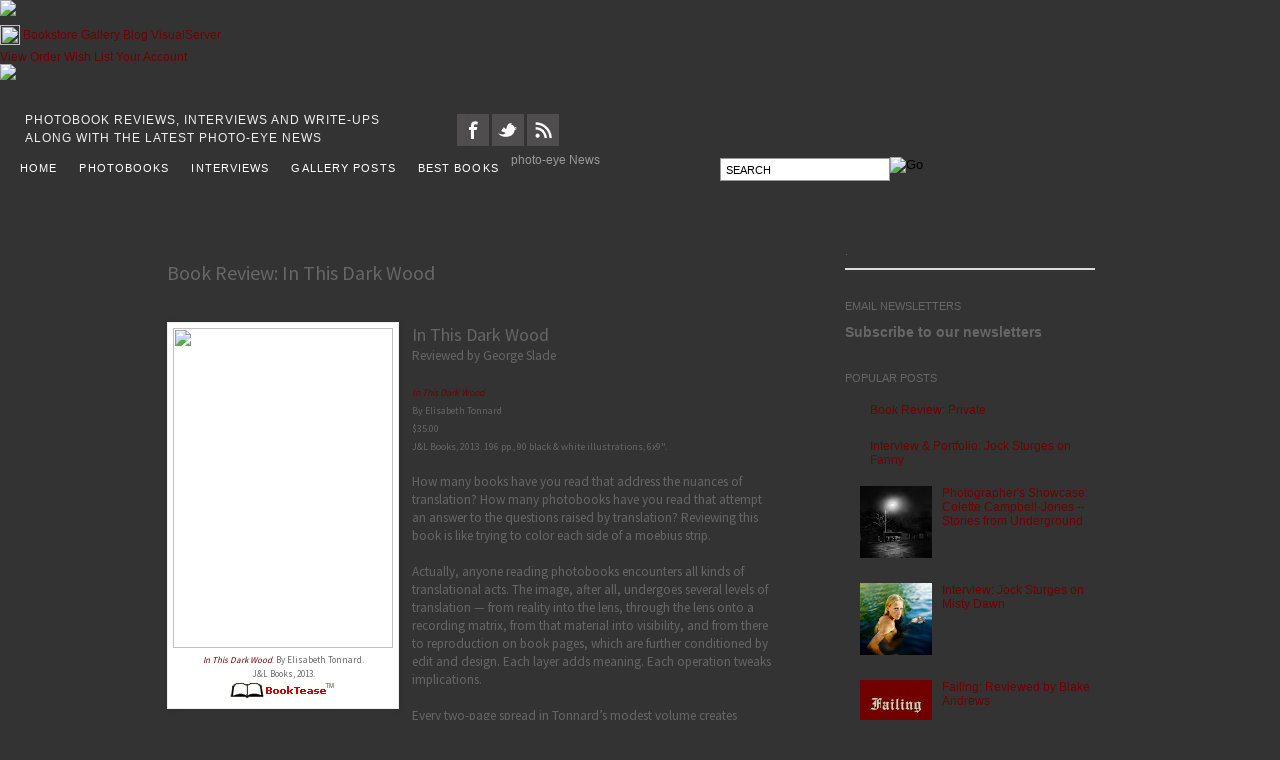

--- FILE ---
content_type: text/html; charset=UTF-8
request_url: https://blog.photoeye.com/2014/03/book-review-in-this-dark-wood.html
body_size: 21581
content:
<!DOCTYPE html>
<html class='v2' dir='ltr' xmlns='http://www.w3.org/1999/xhtml' xmlns:b='http://www.google.com/2005/gml/b' xmlns:data='http://www.google.com/2005/gml/data' xmlns:expr='http://www.google.com/2005/gml/expr'>
<head>
<link href='https://www.blogger.com/static/v1/widgets/335934321-css_bundle_v2.css' rel='stylesheet' type='text/css'/>
<!-- RR 4.6.2013 Wow, this fixed all sorts of problems with ie -->
<!--[if IE]> <style> #has-sub{ background-color:#999; filter: alpha(opacity=0); z-index:-1; } #searchthis{ background-color:#999; filter: alpha(opacity=0); z-index:-1; } </style> <![endif]-->
<meta content='IE=EmulateIE7' http-equiv='X-UA-Compatible'/>
<meta content='nofollow' name='robots'/>
<meta content='width=1100' name='viewport'/>
<meta content='text/html; charset=UTF-8' http-equiv='Content-Type'/>
<meta content='blogger' name='generator'/>
<link href='https://blog.photoeye.com/favicon.ico' rel='icon' type='image/x-icon'/>
<link href='https://blog.photoeye.com/2014/03/book-review-in-this-dark-wood.html' rel='canonical'/>
<link rel="alternate" type="application/atom+xml" title="photo-eye | BLOG - Atom" href="https://blog.photoeye.com/feeds/posts/default" />
<link rel="alternate" type="application/rss+xml" title="photo-eye | BLOG - RSS" href="https://blog.photoeye.com/feeds/posts/default?alt=rss" />
<link rel="service.post" type="application/atom+xml" title="photo-eye | BLOG - Atom" href="https://www.blogger.com/feeds/7308462812779999986/posts/default" />

<link rel="alternate" type="application/atom+xml" title="photo-eye | BLOG - Atom" href="https://blog.photoeye.com/feeds/8773792611708048590/comments/default" />
<!--Can't find substitution for tag [blog.ieCssRetrofitLinks]-->
<link href='http://www.photoeye.com/BookteaseLight/DS171/image1.jpg' rel='image_src'/>
<meta content='https://blog.photoeye.com/2014/03/book-review-in-this-dark-wood.html' property='og:url'/>
<meta content='Book Review: In This Dark Wood' property='og:title'/>
<meta content='    Book Review   In This Dark Wood   By Elisabeth Tonnard   Reviewed by George Slade    How many books have you read that address the nuanc...' property='og:description'/>
<meta content='https://lh3.googleusercontent.com/blogger_img_proxy/AEn0k_sTgaj47MUedDMXvtyZ-TETmB1jZdKZUBv6HYSQqO5F9egKRaM9qHTC24Ms-mNktRCz_a19mRD1WJgDM9T5OBwzvXd58BV83o76mJiY-NHQJG7gxBt09W3PVA=w1200-h630-p-k-no-nu' property='og:image'/>
<title>photo-eye | BLOG: Book Review: In This Dark Wood</title>
<style id='page-skin-1' type='text/css'><!--
/*
-----------------------------------------------
Blogger Template
Name:     Simple
Designer: Josh Peterson
URL:      www.noaesthetic.com
----------------------------------------------- */
/* Variable definitions
====================
<Variable name="keycolor" description="Main Color" type="color" default="#66bbdd"/>
<Group description="Page Text" selector="body">
<Variable name="body.font" description="Font" type="font"
default="normal normal 12px Arial, Tahoma, Helvetica, FreeSans, sans-serif"/>
<Variable name="body.text.color" description="Text Color" type="color" default="#222222"/>
</Group>
<Group description="Backgrounds" selector=".body-fauxcolumns-outer">
<Variable name="body.background.color" description="Outer Background" type="color" default="#66bbdd"/>
<Variable name="content.background.color" description="Main Background" type="color" default="#ffffff"/>
<Variable name="header.background.color" description="Header Background" type="color" default="transparent"/>
</Group>
<Group description="Links" selector=".main-outer">
<Variable name="link.color" description="Link Color" type="color" default="#2288bb"/>
<Variable name="link.visited.color" description="Visited Color" type="color" default="#888888"/>
<Variable name="link.hover.color" description="Hover Color" type="color" default="#33aaff"/>
</Group>
<Group description="Blog Title" selector=".header h1">
<Variable name="header.font" description="Font" type="font"
default="normal normal 60px Arial, Tahoma, Helvetica, FreeSans, sans-serif"/>
<Variable name="header.text.color" description="Title Color" type="color" default="#3399bb" />
</Group>
<Group description="Blog Description" selector=".header .description">
<Variable name="description.text.color" description="Description Color" type="color"
default="#777777" />
</Group>
<Group description="Tabs Text" selector=".tabs-inner .widget li a">
<Variable name="tabs.font" description="Font" type="font"
default="normal normal 14px Arial, Tahoma, Helvetica, FreeSans, sans-serif"/>
<Variable name="tabs.text.color" description="Text Color" type="color" default="#999999"/>
<Variable name="tabs.selected.text.color" description="Selected Color" type="color" default="#000000"/>
</Group>
<Group description="Tabs Background" selector=".tabs-outer .PageList">
<Variable name="tabs.background.color" description="Background Color" type="color" default="#f5f5f5"/>
<Variable name="tabs.selected.background.color" description="Selected Color" type="color" default="#eeeeee"/>
</Group>
<Group description="Post Title" selector="h3.post-title, .comments h4">
<Variable name="post.title.font" description="Font" type="font"
default="normal normal 22px Arial, Tahoma, Helvetica, FreeSans, sans-serif"/>
</Group>
<Group description="Date Header" selector=".date-header">
<Variable name="date.header.color" description="Text Color" type="color"
default="#666666"/>
<Variable name="date.header.background.color" description="Background Color" type="color"
default="transparent"/>
</Group>
<Group description="Post Footer" selector=".post-footer">
<Variable name="post.footer.text.color" description="Text Color" type="color" default="#666666"/>
<Variable name="post.footer.background.color" description="Background Color" type="color"
default="#f9f9f9"/>
<Variable name="post.footer.border.color" description="Shadow Color" type="color" default="#eeeeee"/>
</Group>
<Group description="Gadgets" selector="h2">
<Variable name="widget.title.font" description="Title Font" type="font"
default="normal bold 11px Arial, Tahoma, Helvetica, FreeSans, sans-serif"/>
<Variable name="widget.title.text.color" description="Title Color" type="color" default="#000000"/>
<Variable name="widget.alternate.text.color" description="Alternate Color" type="color" default="#999999"/>
</Group>
<Group description="Images" selector=".main-inner">
<Variable name="image.background.color" description="Background Color" type="color" default="#ffffff"/>
<Variable name="image.border.color" description="Border Color" type="color" default="#eeeeee"/>
<Variable name="image.text.color" description="Caption Text Color" type="color" default="#666666"/>
</Group>
<Group description="Accents" selector=".content-inner">
<Variable name="body.rule.color" description="Separator Line Color" type="color" default="#eeeeee"/>
<Variable name="tabs.border.color" description="Tabs Border Color" type="color" default="transparent"/>
</Group>
<Variable name="body.background" description="Body Background" type="background"
color="transparent" default="transparent none repeat scroll top left"/>
<Variable name="body.background.override" description="Body Background Override" type="string" default=""/>
<Variable name="body.background.gradient.cap" description="Body Gradient Cap" type="url"
default="url(//www.blogblog.com/1kt/simple/gradients_light.png)"/>
<Variable name="body.background.gradient.tile" description="Body Gradient Tile" type="url"
default="url(//www.blogblog.com/1kt/simple/body_gradient_tile_light.png)"/>
<Variable name="content.background.color.selector" description="Content Background Color Selector" type="string" default=".content-inner"/>
<Variable name="content.padding" description="Content Padding" type="length" default="10px"/>
<Variable name="content.padding.horizontal" description="Content Horizontal Padding" type="length" default="10px"/>
<Variable name="content.shadow.spread" description="Content Shadow Spread" type="length" default="40px"/>
<Variable name="content.shadow.spread.webkit" description="Content Shadow Spread (WebKit)" type="length" default="5px"/>
<Variable name="content.shadow.spread.ie" description="Content Shadow Spread (IE)" type="length" default="10px"/>
<Variable name="main.border.width" description="Main Border Width" type="length" default="0"/>
<Variable name="header.background.gradient" description="Header Gradient" type="url" default="none"/>
<Variable name="header.shadow.offset.left" description="Header Shadow Offset Left" type="length" default="-1px"/>
<Variable name="header.shadow.offset.top" description="Header Shadow Offset Top" type="length" default="-1px"/>
<Variable name="header.shadow.spread" description="Header Shadow Spread" type="length" default="1px"/>
<Variable name="header.padding" description="Header Padding" type="length" default="30px"/>
<Variable name="header.border.size" description="Header Border Size" type="length" default="1px"/>
<Variable name="header.bottom.border.size" description="Header Bottom Border Size" type="length" default="1px"/>
<Variable name="header.border.horizontalsize" description="Header Horizontal Border Size" type="length" default="0"/>
<Variable name="description.text.size" description="Description Text Size" type="string" default="140%"/>
<Variable name="tabs.margin.top" description="Tabs Margin Top" type="length" default="0" />
<Variable name="tabs.margin.side" description="Tabs Side Margin" type="length" default="30px" />
<Variable name="tabs.background.gradient" description="Tabs Background Gradient" type="url"
default="url(//www.blogblog.com/1kt/simple/gradients_light.png)"/>
<Variable name="tabs.border.width" description="Tabs Border Width" type="length" default="0px"/>
<Variable name="tabs.bevel.border.width" description="Tabs Bevel Border Width" type="length" default="1px"/>
<Variable name="date.header.padding" description="Date Header Padding" type="string" default="inherit"/>
<Variable name="date.header.letterspacing" description="Date Header Letter Spacing" type="string" default="inherit"/>
<Variable name="date.header.margin" description="Date Header Margin" type="string" default="inherit"/>
<Variable name="post.margin.bottom" description="Post Bottom Margin" type="length" default="25px"/>
<Variable name="image.border.small.size" description="Image Border Small Size" type="length" default="2px"/>
<Variable name="image.border.large.size" description="Image Border Large Size" type="length" default="5px"/>
<Variable name="page.width.selector" description="Page Width Selector" type="string" default=".region-inner"/>
<Variable name="page.width" description="Page Width" type="string" default="auto"/>
<Variable name="main.section.margin" description="Main Section Margin" type="length" default="15px"/>
<Variable name="main.padding" description="Main Padding" type="length" default="15px"/>
<Variable name="main.padding.top" description="Main Padding Top" type="length" default="30px"/>
<Variable name="main.padding.bottom" description="Main Padding Bottom" type="length" default="30px"/>
<Variable name="paging.background"
color="transparent"
description="Background of blog paging area" type="background"
default="transparent none no-repeat scroll top center"/>
<Variable name="footer.bevel" description="Bevel border length of footer" type="length" default="0"/>
<Variable name="mobile.background.overlay" description="Mobile Background Overlay" type="string"
default="transparent none repeat scroll top left"/>
<Variable name="mobile.background.size" description="Mobile Background Size" type="string" default="auto"/>
<Variable name="mobile.button.color" description="Mobile Button Color" type="color" default="#ffffff" />
<Variable name="startSide" description="Side where text starts in blog language" type="automatic" default="left"/>
<Variable name="endSide" description="Side where text ends in blog language" type="automatic" default="right"/>
*/
/* Content
----------------------------------------------- */
body, .body-fauxcolumn-outer {
font: normal normal 12px Arial, Tahoma, Helvetica, FreeSans, sans-serif;
color: #666666;
/* background: transparent none repeat scroll top left;
padding: 0 0 0 0;
*/
background:url(https://legacy.photoeye.com/global/images/bgdropshadowlogo.jpg) no-repeat scroll 50% 0pt !important;
background-color:#333 !important;
}
html body .region-inner {
min-width: 0;
max-width: 100%;
width: auto;
}
a:link {
text-decoration:none;
color: #720000;
}
a:visited {
text-decoration:none;
color: #720000;
}
a:hover {
text-decoration:underline;
color: #b41e1e;
}
.body-fauxcolumn-outer .fauxcolumn-inner {
background: transparent none repeat scroll top left;
_background-image: none;
}
.body-fauxcolumn-outer .cap-top {
position: absolute;
z-index: 1;
height: 400px;
width: 100%;
background: transparent none repeat scroll top left;
}
.body-fauxcolumn-outer .cap-top .cap-left {
width: 100%;
background: transparent none repeat-x scroll top left;
_background-image: none;
}
.content-outer {
-moz-box-shadow: 0 0 0 rgba(0, 0, 0, .15);
-webkit-box-shadow: 0 0 0 rgba(0, 0, 0, .15);
-goog-ms-box-shadow: 0 0 0 #333333;
box-shadow: 0 0 0 rgba(0, 0, 0, .15);
margin-bottom: 1px;
}
.content-inner {
padding: 10px 40px;
}
.content-inner {
background-color: transparent;
}
/* Header
----------------------------------------------- */
.header-outer {
background: #ffffff none repeat-x scroll 0 -400px;
_background-image: none;
}
.Header h1 {
font: normal normal 40px Arial, Tahoma, Helvetica, FreeSans, sans-serif;
color: #000000;
text-shadow: 0 0 0 rgba(0, 0, 0, .2);
}
.Header h1 a {
color: #000000;
}
.Header .description {
font-size: 18px;
color: #000000;
}
.header-inner .Header .titlewrapper {
padding: 22px 0;
}
.header-inner .Header .descriptionwrapper {
padding: 0 0;
}
/* Tabs
----------------------------------------------- */
.tabs-inner .section:first-child {
border-top: 0 solid #ffffff;
}
.tabs-inner .section:first-child ul {
margin-top: -1px;
border-top: 1px solid #ffffff;
border-left: 1px solid #ffffff;
border-right: 1px solid #ffffff;
}
.tabs-inner .widget ul {
background: transparent none repeat-x scroll 0 -800px;
_background-image: none;
border-bottom: 0px solid #ffffff;
margin-top: 0;
margin-left: -30px;
margin-right: -30px;
}
.tabs-inner .widget li a {
display: inline-block;
padding: .6em 1em;
font: normal normal 10px Verdana, Geneva, sans-serif;
color: #ffffff;
border-left: 0px solid transparent;
border-right: 1px solid #ffffff;
}
.tabs-inner .widget li:first-child a {
border-left: none;
}
.tabs-inner .widget li.selected a, .tabs-inner .widget li a:hover {
color: #ffffff;
background-color: #720000;
text-decoration: none;
}
/* Columns
----------------------------------------------- */
.main-outer {
border-top: 0 solid transparent;
}
.fauxcolumn-left-outer .fauxcolumn-inner {
border-right: 1px solid transparent;
}
.fauxcolumn-right-outer .fauxcolumn-inner {
border-left: 1px solid transparent;
}
/* Headings
----------------------------------------------- */
h2 {
margin: 0 0 1em 0;
font: normal normal 11px Arial, Tahoma, Helvetica, FreeSans, sans-serif;
color: #666666;
text-transform: uppercase;
}
/* Widgets
----------------------------------------------- */
.widget .zippy {
color: #999999;
text-shadow: 2px 2px 1px rgba(0, 0, 0, .1);
}
.widget .popular-posts ul {
list-style: none;
}
/* Posts
----------------------------------------------- */
.date-header span {
/* background-color: #720000; */
color: #666;
padding: 0.4em;
letter-spacing: .5em;
margin: inherit;
}
.main-inner {
padding-top: 35px;
padding-bottom: 65px;
}
.main-inner .column-center-inner {
padding: 0 0;
}
.main-inner .column-center-inner .section {
margin: 0 1em;
}
.post {
margin: 0 0 0px 0; /* previously -> margin: 0 0 45px 0; */
}
h3.post-title, .comments h4 {
font: normal normal 20px Arial, Tahoma, Helvetica, FreeSans, sans-serif;
/* RR - OVERRIDE WITH GOOGLE FONT */
font-family: 'Source Sans Pro', sans-serif; font-weight:400;
margin: .75em 0 0;
}
.post-body {
font-size: 110%;
line-height: 1.4;
position: relative;
width: 610px !important; /* RR: added this to override width which was too close to right gutter */
}
.post-body img, .post-body .tr-caption-container, .Profile img, .Image img,
.BlogList .item-thumbnail img {
padding: 2px;
background: #ffffff;
border: 1px solid #eeeeee;
-moz-box-shadow: 1px 1px 5px rgba(0, 0, 0, .1);
-webkit-box-shadow: 1px 1px 5px rgba(0, 0, 0, .1);
box-shadow: 1px 1px 5px rgba(0, 0, 0, .1);
}
.post-body img, .post-body .tr-caption-container {
padding: 5px;
}
.post-body .tr-caption-container {
color: #666666;
}
.post-body .tr-caption-container img {
padding: 0;
background: transparent;
border: none;
-moz-box-shadow: 0 0 0 rgba(0, 0, 0, .1);
-webkit-box-shadow: 0 0 0 rgba(0, 0, 0, .1);
box-shadow: 0 0 0 rgba(0, 0, 0, .1);
max-width:600px; /* RR: added this to keep post body images from being too close to right gutter */
}
/* margin: 0 0 1.5em; */
.post-header {
margin: 0 0 .1em;
line-height: 1.6;
font-size: 90%;
}
.post-footer {
margin: 0px -2px 0;
padding: 5px 10px;
color: #666666;
background-color: transparent;
border-bottom: 1px solid #eeeeee;
line-height: 1.6;
font-size: 90%;
}
#comments .comment-author {
padding-top: 1.5em;
border-top: 1px solid transparent;
background-position: 0 1.5em;
}
#comments .comment-author:first-child {
padding-top: 0;
border-top: none;
}
.avatar-image-container {
margin: .2em 0 0;
}
#comments .avatar-image-container img {
border: 1px solid #eeeeee;
}
/* Comments
----------------------------------------------- */
.comments .comments-content .icon.blog-author {
background-repeat: no-repeat;
background-image: url([data-uri]);
}
.comments .comments-content .loadmore a {
border-top: 1px solid #999999;
border-bottom: 1px solid #999999;
}
.comments .comment-thread.inline-thread {
background-color: transparent;
}
.comments .continue {
border-top: 2px solid #999999;
}
/* Accents
---------------------------------------------- */
.section-columns td.columns-cell {
border-left: 1px solid transparent;
}
.blog-pager {
background: transparent url(//www.blogblog.com/1kt/simple/paging_dot.png) repeat-x scroll top center;
}
.blog-pager-older-link, .home-link,
.blog-pager-newer-link {
background-color: transparent;
padding: 5px;
}
.footer-outer {
border-top: 1px dashed #bbbbbb;
}
/* Mobile
----------------------------------------------- */
body.mobile  {
background-size: auto;
}
.mobile .body-fauxcolumn-outer {
background: transparent none repeat scroll top left;
}
.mobile .body-fauxcolumn-outer .cap-top {
background-size: 100% auto;
}
.mobile .content-outer {
-webkit-box-shadow: 0 0 3px rgba(0, 0, 0, .15);
box-shadow: 0 0 3px rgba(0, 0, 0, .15);
padding: 0 0;
}
body.mobile .AdSense {
margin: 0 -0;
}
.mobile .tabs-inner .widget ul {
margin-left: 0;
margin-right: 0;
}
.mobile .post {
margin: 0;
}
.mobile .main-inner .column-center-inner .section {
margin: 0;
}
.mobile .date-header span {
padding: 0.1em 10px;
margin: 0 -10px;
}
.mobile h3.post-title {
margin: 0;
}
.mobile .blog-pager {
background: transparent none no-repeat scroll top center;
}
.mobile .footer-outer {
border-top: none;
}
.mobile .main-inner, .mobile .footer-inner {
background-color: transparent;
}
.mobile-index-contents {
color: #666666;
}
.mobile-link-button {
background-color: #720000;
}
.mobile-link-button a:link, .mobile-link-button a:visited {
color: #ffffff;
}
.mobile .tabs-inner .section:first-child {
border-top: none;
}
.mobile .tabs-inner .PageList .widget-content {
background-color: #720000;
color: #ffffff;
border-top: 0px solid #ffffff;
border-bottom: 0px solid #ffffff;
}
.mobile .tabs-inner .PageList .widget-content .pagelist-arrow {
border-left: 1px solid #ffffff;
}
.content-inner { padding: 10px 0px; }#header, body#layout #header {width:75%;display:inline-block;float:left;}
#header-right, body#layout #header-right {width:20%;display:inline-block;float:right;padding:15px;}
#header-right .widget {margin:0;}
/*-------- Begin Drop Down Menu -------*/
#menubar {
z-index:99999; /*IE needs this */
background: #bbbbbb;
width: 900px;
color: #FFF;
margin: 1px;
padding: 0px;
position: relative;
border-top:0px solid #FFFF;
height:35px;
margin-top:13px; /* IE Adjustment */
}
#menus {
margin: 10;
padding: 0px;
text-align:left;
}
#menus ul {
float: left;
list-style: none;
margin: 0;
padding: 0;
}
#menus li {
list-style: none;
margin: 0;
padding: 0;
border-left: 0px solid #FFF;
border-right: 0px solid #FFF;
height:40px;
}
#menus li a, #menus li a:link, #menus li a:visited {
color: #666;
display: block;
font:normal 11px Helvetica, FreeSans, sans-serif; margin: 0;
letter-spacing:.1em;
padding-top: 9px;
padding-right: 12px;
padding-bottom: 4px;
padding-left: 10px;
text-decoration: none;
height:22px;
}
#menus li span {left:0;}
#menus li a:hover, #menus li a:active {
background: #666; /* MENU HOVER */
color: #FFF;
display: block;
text-decoration: none;
margin: 0;
padding-top: 9px;
padding-right: 12px;
padding-bottom: 5px;
padding-left: 10px;
height:21px;
}
#menus li { /* SUB CELLS */
float: left;
padding: 0;
}
#menus li ul {/* TOP CELLS */
z-index: 9999;
position: absolute;
left: -999em;
height: auto;
width: 125px;
margin: 0;
padding: 0; margin-top:-3px !important; padding-top:10px !important;
}
#menus li ul a {
width: 160px; margin-top:-7px !important;
}
#menus li ul ul {
margin: -25px 0 0 160px;
}
#menus li:hover ul ul, #menus li:hover ul ul ul, #menus li.sfhover ul ul, #menus li.sfhover ul ul ul {
left: -999em;
}
#menus li:hover ul, #menus li li:hover ul, #menus li li li:hover ul, #menus li.sfhover ul, #menus li li.sfhover ul, #menus li li li.sfhover ul {
left: auto;
}
#menus li:hover, #menus li.sfhover {
position: static;
}
#menus li li a, #menus li li a:link, #menus li li a:visited {
background: #999; /* DROP DOWN BACKGROUND COLOR */
width: 120px;
height: 25px;
color: #FFF;
display: block;
font:bold 10px Helvetica, FreeSans, sans-serif;
margin: 0;
padding: 5px 0px 10px 9px;
text-decoration: none;
z-index:9999;
border-bottom: 0px solid #FFF;
}
#menus li li a:hover, #menusli li a:active {
background: #666; /* DROP DOWN HOVER COLOR */
color: #FFF;
display: block;
margin: 0;
padding: 5px 0px 10px 9px;
text-decoration: none;
}
#menus li li a {margin-top:-7px !important;}
/*-------- End Drop Down Menu -------*/

--></style>
<style id='template-skin-1' type='text/css'><!--
body {
min-width: 970px;
}
.content-outer, .content-fauxcolumn-outer, .region-inner {
min-width: 970px;
max-width: 970px;
_width: 970px;
}
.main-inner .columns {
padding-left: 0px;
padding-right: 310px;
}
.main-inner .fauxcolumn-center-outer {
left: 0px;
right: 310px;
/* IE6 does not respect left and right together */
_width: expression(this.parentNode.offsetWidth -
parseInt("0px") -
parseInt("310px") + 'px');
}
.main-inner .fauxcolumn-left-outer {
width: 0px;
}
.main-inner .fauxcolumn-right-outer {
width: 310px;
}
.main-inner .column-left-outer {
width: 0px;
right: 100%;
margin-left: -0px;
}
.main-inner .column-right-outer {
width: 310px;
margin-right: -310px;
}
#layout {
min-width: 0;
}
#layout .content-outer {
min-width: 0;
width: 800px;
}
#layout .region-inner {
min-width: 0;
width: auto;
}
/* FEATURED AREA STYLES */
.postTypeStyle {
font-family: 'Source Sans Pro', sans-serif; color: Maroon; font-weight:400; font-size:14px; padding-top:5px;
}
.postDateStyle {
font-family: 'Source Sans Pro', sans-serif; color: #666666; font-weight:400; font-size:14px; padding-top:5px;
}
.postTitleStyle {
font-family: 'Source Sans Pro', sans-serif; color: Maroon; font-weight:400; font-size:30px; line-height:34px;
}
.postAuthorsStyle {
font-family: 'Source Sans Pro', sans-serif; font-weight:400; font-size:17px; color:#666666;  margin-top:5px; margin-bottom:30px;
}
.postReviewerStyle {
font-family: 'Source Sans Pro', sans-serif; font-weight:400; font-size:14px; color:#666666; margin-top:-30px;
}
.featuredPostSummary {
width: 60%; font-family: 'Source Sans Pro', sans-serif; font-weight:400; font-size:16px; color:#666666; line-height:22px; margin-top: 6px; float:left;
}
.postsFont {
font-family: 'Source Sans Pro', sans-serif; font-weight:400;
}
.postTitleStyleSummary {font-family: 'Source Sans Pro', sans-serif; color: Maroon; font-weight:400; font-size:18px; line-height:1.2; margin-bottom:12px;}
.postTitleStyleSummary a:hover {text-decoration: none;}
.postSubtitleStyleSummary {color: #666666; font-size:13px; font-weight:400; margin-top:-10;}
.post-footer-line-1 {display:none !important;} /* HIDES A DUPLICATE SOCIAL ICON STRIP */
--></style>
<script type='text/javascript'>

  var _gaq = _gaq || [];
  _gaq.push(['_setAccount', 'UA-37338643-1']);
  _gaq.push(['_trackPageview']);

  (function() {
    var ga = document.createElement('script'); ga.type = 'text/javascript'; ga.async = true;
    ga.src = ('https:' == document.location.protocol ? 'https://ssl' : 'http://www') + '.google-analytics.com/ga.js';
    var s = document.getElementsByTagName('script')[0]; s.parentNode.insertBefore(ga, s);
  })();

</script>
<link href='https://legacy.photoeye.com/global/css/global.css' rel='stylesheet' title='MainStyles' type='text/css'/>
<link href='https://legacy.photoeye.com/magazine/css/magazine.css?d=043009' rel='stylesheet' title='MainStyles' type='text/css'/>
<link href='https://legacy.photoeye.com/magazine/css/magazinemt.css' rel='alternate stylesheet' title='MediumText' type='text/css'/>
<link href='https://legacy.photoeye.com/magazine/css/magazinelt.css' rel='alternate stylesheet' title='LargeText' type='text/css'/>
<link href='https://legacy.photoeye.com/magazine/css/magazine.css' media='print' rel='stylesheet' type='text/css'/>
<link href='https://legacy.photoeye.com/magazine/css/magazinemt.css' media='print' rel='stylesheet' type='text/css'/>
<link href='https://legacy.photoeye.com/magazine/css/magazineprint.css' media='print' rel='stylesheet' type='text/css'/>
<link href='https://legacy.photoeye.com/syndication/magazine.cfm' rel='alternate' title='photo-eye Magazine RSS' type='application/rss+xml'/>
<style type='text/css'>
	.MenuItem2 a:hover {text-decoration:none;}
	.rmlink a:hover {text-decoration:none;}
</style>
<script type='text/javascript'>
	/* THIS IS PART OF THE READ MORE HACK */
	var thumbnail_mode = "no-float" ; 
	var summary_noimg =		430;		/* Summary length if no image */
	var summary_img =			300;		/* Summary length if it has image */
	var img_thumb_width =	120;		/* Thumbnail image width */
	var featured_sum =			220;		/* Summary length for featured post */
	var enableMore =			true;		/* Enable / disable the read more script */
	var enableFeatured =		true;		/* Enable / disable the featured post script */
	
	var loopCount = 0;
	
</script>
<!-- IMPORT READ MORE HACK -->
<script src='https://legacy.photoeye.com/magazine/js/auto-readmore-blogger.js' type='text/javascript'></script>
<!-- GOOGLE FONT IMPORT FOR FEATURED AREA -->
<link href='https://fonts.googleapis.com/css?family=Source+Sans+Pro:300,400' rel='stylesheet' type='text/css'/>
<link href='https://www.blogger.com/dyn-css/authorization.css?targetBlogID=7308462812779999986&amp;zx=ef93eb99-f9cc-4cd2-8acd-533083d9a3e9' media='none' onload='if(media!=&#39;all&#39;)media=&#39;all&#39;' rel='stylesheet'/><noscript><link href='https://www.blogger.com/dyn-css/authorization.css?targetBlogID=7308462812779999986&amp;zx=ef93eb99-f9cc-4cd2-8acd-533083d9a3e9' rel='stylesheet'/></noscript>
<meta name='google-adsense-platform-account' content='ca-host-pub-1556223355139109'/>
<meta name='google-adsense-platform-domain' content='blogspot.com'/>

</head>
<body class='loading' onload='resizeToContent(2)'>
<div class='ContainAll' id='SiteContainer' style='visibility: visible; '>
<script async='async' src='https://www.google-analytics.com/ga.js' type='text/javascript'></script>
<script src='https://legacy.photoeye.com/global/spry/SpryCollapsiblePanel.js' type='text/javascript'></script>
<script src='https://legacy.photoeye.com/global/spry/SpryValidationTextField.js' type='text/javascript'></script>
<script src='https://legacy.photoeye.com/global/spry/SpryValidationTextarea.js' type='text/javascript'></script>
<!--<script src='https://www.photoeye.com/global/includes/prototype-1.js' type='text/javascript'/>-->
<script src='https://legacy.photoeye.com/magazine/includes/js_Magazine_functions_11_13.js' type='text/javascript'></script>
<script type='text/javascript'>
			function PELogoHover(logotoggle) {
				logovar = document.getElementById("PElogo");
				if (logotoggle == "on") {
					logovar.src = "https://legacy.photoeye.com/global/images/PElogosmall2.jpg";
				}
				else {
					logovar.src = "https://legacy.photoeye.com/global/images/PElogosmall.jpg";
				}
			}
			<!--
			  if(window.attachEvent)
 			   window.attachEvent("onload",setListeners);

			  function setListeners(){
 			   inputList = document.getElementsByTagName("INPUT");
 			   for(i=0;i<inputList.length;i++){
 			     inputList[i].attachEvent("onpropertychange",restoreStyles);
 			     inputList[i].style.backgroundColor = "";
			    }
			    selectList = document.getElementsByTagName("SELECT");
			    for(i=0;i<selectList.length;i++){
			      selectList[i].attachEvent("onpropertychange",restoreStyles);
			      selectList[i].style.backgroundColor = "";
			    }
			  }

			  function restoreStyles(){
			    if(event.srcElement.style.backgroundColor != "")
			      event.srcElement.style.backgroundColor = "";
			  }//-->
			</script>
<script type='text/javascript'>
 			var _gaq = _gaq || [];
 			 _gaq.push(['_setAccount', 'UA-15150870-6']);
			  _gaq.push(['_trackPageview']);

			(function() {
			var ga = document.createElement('script'); ga.type = 'text/javascript'; ga.async = true;
			ga.src = ('https:' == document.location.protocol ? 'https://ssl' : 'http://www') + '.google-analytics.com/ga.js';
			var s = document.getElementsByTagName('script')[0]; s.parentNode.insertBefore(ga, s);})();
			</script>
<div style='position:absolute;top:-5000px;visibility:hidden;'>
<img src='https://legacy.photoeye.com/global/images/top_logo_account.gif'/>
<img src='https://legacy.photoeye.com/global/images/top_logo_auctions.gif'/>
<img src='https://legacy.photoeye.com/global/images/top_logo_bookstore.gif'/>
<img src='https://legacy.photoeye.com/global/images/top_logo_gallery.gif'/>
<img src='https://legacy.photoeye.com/global/images/top_logo_guide.gif'/>
<!-- <img src='https://www.photoeye.com/global/images/top_logo_blog.gif'/>-->
<img src='https://legacy.photoeye.com/global/images/top_logo_newsletters.gif'/>
<img src='https://legacy.photoeye.com/global/images/top_logo_visualserver.gif'/>
</div>
<script type='text/javascript'>
			function top_logo_swap(onoff, division){
				if(onoff === 1){
					var fullsrc = "https://legacy.photoeye.com/global/images/top_logo_"+(division+".gif");
					top_logo.src = fullsrc;
				}
				if(onoff === 0){
					top_logo.src = currentdivision;
				}
			}
			</script>
<div class='MenuHead'>
<div class='Head2'>
<div class='MenuHolder' id='MHlogo'><a href='https://www.photoeye.com/'>
<span class='PhotoEye' onmouseout='PELogoHover(&#39;off&#39;)' onmouseover='PELogoHover(&#39;on&#39;)'><img id='PElogo' src='https://legacy.photoeye.com/global/images/PElogosmall.jpg'/></span></a>
</div>
<div class='MenuHolder' id='MH2'>
<!-- TOP NAV -->
<span class='MenuItem2' style='position:relative;top:6px;background:none;'><a href='https://www.photoeye.com/Index.cfm'><img height='20' id='top_logo' src='https://legacy.photoeye.com/global/images/top_logo_magazine.gif' width='20'/></a></span>
<span class='MenuItem2' id='Books' onmouseout='top_logo_swap(0,0)' onmouseover='top_logo_swap(1,&#39;bookstore&#39;)'><a href='https://www.photoeye.com/bookstore/'>Bookstore</a></span>
<span class='MenuItem2' id='Gallery' onmouseout='top_logo_swap(0,0)' onmouseover='top_logo_swap(1,&#39;gallery&#39;)'><a href='https://www.photoeye.com/gallery/'>Gallery</a></span>
<span class='MenuItem2' id='Mag' onmouseout='top_logo_swap(0,0)' onmouseover='top_logo_swap(1,&#39;magazine&#39;)'><a href='https://www.photoeye.com/magazine/'>Blog</a></span>
<span class='MenuItem2' id='VisualServer' onmouseout='top_logo_swap(0,0)' onmouseover='top_logo_swap(1,&#39;visualserver&#39;)' style='background:none;'><a href='https://www.visualserver.com'>VisualServer</a></span>
</div>
<script type='text/javascript'>
			var top_logo = document.getElementById('top_logo');
			var currentdivision = top_logo.src;
		</script>
<style>#MH4 {bottom:-1px}</style>
<div class='MenuHolder' id='MH4' style='margin-top:8px;'>
<span class='MenuItem2' id='Name' style='background:none;'></span>
<span class='MenuItem2' id='Order'><a href='https://www.photoeye.com/templates/ViewOrder.cfm'>View Order</a></span>
<span class='MenuItem2' id='Order'><a href='https://www.photoeye.com/templates/Wishlist.cfm'>Wish List</a></span>
<span class='MenuItem2' id='Account' style='background:none;'><a href='https://www.photoeye.com/account/index.cfm?xAcct=1'>Your Account</a></span>
</div>
</div>
</div>
<div class='DivisionMenu'>
<div class='DivisionMenuTop'>
<div class='DivisionMenuLeft'>
<div class='FL1'><a href='https://www.photoeye.com/magazine/'><img src='https://legacy.photoeye.com/magazine/images/logotransBLOG.png'/></a></div>
</div>
<div class='DivisionMenuRight' style='margin-top:28px; margin-right:30px; '>
<!-- MAIN BAR NAV DISABLED -->
<!-- <div class="FL2" id="NoBorderLeft"><a href="https://www.photoeye.com/magazine/features/">FEATURES</a></div> <div class="FL5"><img src="https://legacy.photoeye.com/global/images/menudot.gif"/></div> <div class="FL2"><a href="https://www.photoeye.com/magazine/articles/">ARTICLES</a></div> <div class="FL5"><img src="https://legacy.photoeye.com/global/images/menudot.gif"/></div> <div class="FL2"><a href="https://www.photoeye.com/magazine/reviews/">REVIEWS</a></div> <div class="FL5"><img src="https://legacy.photoeye.com/global/images/menudot.gif"/></div> <div class="FL2"><a href="https://blog.photoeye.com/">BLOG</a></div> <div class="FL5"><img src="https://legacy.photoeye.com/global/images/menudot.gif"/></div> <div class="FL2"><a href="https://www.photoeye.com/magazine/archives/">ARCHIVES</a></div> <div class="FL5"><img src="https://legacy.photoeye.com/global/images/menudot.gif"/></div> <div class="FL2"><a href="https://www.photoeye.com/magazine_admin/index.cfm/bestbooks.2012">BEST OF 2012</a></div> -->
<div style='font-size:12px; text-align: left; color:#EEE; margin-left:25px; line-height:18px; letter-spacing:1px;'>PHOTOBOOK REVIEWS,  INTERVIEWS AND WRITE-UPS<br/>ALONG WITH THE LATEST PHOTO-EYE NEWS</div>
<!-- SOCIAL WIDGET -->
<div style='margin-top:-33px; margin-left:442px;'>
<div class='tabs section' id='crosscol-social'><div class='widget HTML' data-version='1' id='HTML1'>
<h2 class='title'>Social Media</h2>
<div class='widget-content'>
<div class="social-sidebar-buttons">

<a href="https://www.facebook.com/pages/photo-eye/71615562767" title="Facebook"><img src="https://blogger.googleusercontent.com/img/b/R29vZ2xl/AVvXsEiPRTY1do4dwkGzY6xTQxHHz5Xka7ToXGSr1F_zXg9EIZoyaPlE6F3p9k-y8X8-5Q7aO7t-tP3u93EFvIEcznKD5CAdmgBzTbR1sZlQopd9Ly2KQZkxiO0SqjWq2MBt8gFn-zpeeJbZHVo/h120/32x32_facebook.jpg" width="32" height="32" alt="photo-eye on Facebook" /></a>

<a href="https://www.twitter.com/photoeyebooks" title="twitter"><img src="https://blogger.googleusercontent.com/img/b/R29vZ2xl/AVvXsEg3q874gglTJ4J6fkDb2qf01d1lCh6eKp4SYmR-lWMSqyaF1zCMpbzKtmeBmYBs5Zr-Y7L7yHotQeHkgGFBSxKyXtiVg24QCEvdiUKHaU6FeVb6ex25zt6Zc1DZeYnYhrq8kv93Ysr0Sbc/h120/32x32_twitter.jpg" width="32" height="32" alt="photo-eye on Twitter" /></a>

<a href="feed://blog.photoeye.com/feeds/posts/default" title="RSS"><img src="https://blogger.googleusercontent.com/img/b/R29vZ2xl/AVvXsEgYdeF1GhXxWk4DK6heYIegGN3mVH98O_nps3mxi6r838G7Gr8S8uEei35XRzMZScyEcjsC2ftTNp80lOB7xLlPjhjT1-7gpX6fAyNO1gc45obQuwCMANnFJbGfbA6UAgTw51tVJMm5-3c/h120/32x32_rss.jpg" width="32" height="32" alt="Code it Pretty RSS" /></a>

</div>
</div>
<div class='clear'></div>
</div></div></div>
</div>
</div>
</div>
<div class='MainArea MainAreaBG' id='MagMain' style='visibility: visible; height: auto; text-align:left !important;'>
<div class='MASearch' style='overflow: visible; height:42px; margin-top:-10px; padding-bottom:5px; '>
<div class='BScontain'>
<div class='BSsearch'>
<div id='menubar' style='width:930px; margin-left:10px; background: none !important;'>
<ul id='menus'>
<li><a href='https://blog.photoeye.com/'><span style='color: #ffffff;'>HOME</span></a></li>
<li class='has-sub'><a href='#'><span style='color: #ffffff;'>PHOTOBOOKS</span></a>
<ul>
<li><a href='https://blog.photoeye.com/search/label/Book%20Reviews'><span style='color: #ffffff; vertical-align:-8px;'>REVIEWS</span></a></li>
<li><a href='https://blog.photoeye.com/search/label/Book%20of%20the%20Week'><span style='color: #ffffff; padding-right:3px; vertical-align:-2px;'>BOOK OF THE WEEK</span></a></li>
<li><a href='https://blog.photoeye.com/search/label/Best%20Books'><span style='color: #ffffff; vertical-align:-8px;'>BEST BOOKS</span></a></li>
<li><a href='https://blog.photoeye.com/search/label/Books'><span style='color: #ffffff; vertical-align:-2px;'>ALL PHOTOBOOK POSTS</span></a></li>
</ul>
</li>
<li><a href='https://blog.photoeye.com/search/label/Interviews'><span style='color: #ffffff;'>INTERVIEWS</span></a>
</li>
<li><a href='#'><span style='color: #ffffff;'>GALLERY POSTS</span></a>
<ul>
<li><a href='https://blog.photoeye.com/search/label/Gallery'><span style='color: #ffffff; vertical-align:-3px;'>PHOTO-EYE GALLERY</span></a></li>
<li><a href='https://blog.photoeye.com/search/label/Photographer%27s%20Showcase'><span style='color: #ffffff; vertical-align:-2px;'>PHOTOGRAPHER'S SHOWCASE</span></a></li>
</ul>
</li>
<li><!--<a href='https://www.blogger.com/rearrange?blogID=969025396232818858&amp;action=editWidget&amp;sectionId=crosscol&amp;widgetType=null&amp;widgetId=HTML4#'>--><a href='https://blog.photoeye.com/search/label/Best%20Books'><span style='color: #ffffff;'>BEST BOOKS</span></a>
<ul>
<li><a href='https://www.photoeye.com/best-books-2021/' target='_blank'><span style='color: #ffffff; vertical-align:-8px;'>2021</span></a>
</li>
<li><a href='https://www.photoeye.com/best-books-2020/' target='_blank'><span style='color: #ffffff; vertical-align:-8px;'>2020</span></a>
</li>
<li><a href='https://www.photoeye.com/best-books-2019/' target='_blank'><span style='color: #ffffff; vertical-align:-8px;'>2019</span></a>
</li>
<li><a href='https://www.photoeye.com/best-books-2018/' target='_blank'><span style='color: #ffffff; vertical-align:-8px;'>2018</span></a>
</li>
<li><a href='https://blog.photoeye.com/2017/12/the-best-books-of-2017.html' target='_blank'><span style='color: #ffffff; vertical-align:-8px;'>2017</span></a>
</li>
<li><a href='https://blog.photoeye.com/2016/12/the-best-books-of-2016.html' target='_blank'><span style='color: #ffffff; vertical-align:-8px;'>2016</span></a>
</li>
<li><a href='https://blog.photoeye.com/2015/12/the-best-books-of-2015.html' target='_blank'><span style='color: #ffffff; vertical-align:-8px;'>2015</span></a>
</li>
<li><a href='https://blog.photoeye.com/2014/12/the-best-books-of-2014.html' target='_blank'><span style='color: #ffffff; vertical-align:-8px;'>2014</span></a>
</li>
<li><a href='https://blog.photoeye.com/2013/12/the-best-books-of-2013.html' target='_blank'><span style='color: #ffffff; vertical-align:-8px;'>2013</span></a>
</li>
<!-- <li><a href='https://www.photoeye.com/magazine_admin/index.cfm/bestbooks.2012' target='_blank'><span style='color: #ffffff; vertical-align:-8px;'>2012</span></a> </li> <li><a href='https://www.photoeye.com/magazine_admin/index.cfm/bestbooks.2011' target='_blank'><span style='color: #ffffff; vertical-align:-8px;'>2011</span></a> </li> <li><a href='https://www.photoeye.com/magazine_admin/index.cfm/bestbooks.2010' target='_blank'><span style='color: #ffffff; vertical-align:-8px;'>2010</span></a> </li> <li class='last'><a href='https://www.photoeye.com/magazine_admin/index.cfm/bestbooks.2009' target='_blank'><span style='color: #ffffff; vertical-align:-8px;'>2009</span></a> </li> <li class='last'><a href='https://www.photoeye.com/magazine/Bestof2008/2/index.cfm' target='_blank'><span style='color: #ffffff; vertical-align:-8px;'>2008</span></a> </li> -->
</ul>
</li>
<li><span style='color: #999999;'>photo-eye News</span>
<!-- This is invisible, couldn't get this to work any other way. if not here the 1st block below will be wrong -->
</li>
</ul>
<form action='/search' id='searchthis' method='get'>
<input id='search-box' name='q' onclick='this.value=&#39;&#39;' size='25' style='font-size:11px; display:block; float:left; margin-left:120px; margin-top:5px; padding-bottom:1px; padding-top:2px;border:1px solid #999; width: 220 px; height:18px;padding-right:5px; margin-right:0px; font: normal 10px; padding-left:5px;' type='text' value='SEARCH'/>
<input id='search-btn' src='https://www.photoeye.com/magazine/images/go.png' style='padding-left:0px; margin-top:4px; ' type='image' value='Go'/>
</form>
</div>
<!-- SUB NAV WIDGET -->
<div>
<div class='tabs no-items section' id='crosscol-bar'></div>
</div>
<!-- SEARCH WIDGET -->
<div style='margin-top:-37px; margin-left:610px;'>
<div class='tabs no-items section' id='crosscol'></div>
</div>
</div>
</div>
</div>
<!--<b:section class='navbar' id='navbar' maxwidgets='1' showaddelement='no'/>-->
<!-- FEATURED AREA -->
<div id='featured_area' style='background-color:#FFFFFF; height:320px; border-bottom: #999999 solid 4px;'>
</div>
<!-- END FEATURED AREA -->
<div class='body-fauxcolumns'>
<div class='fauxcolumn-outer body-fauxcolumn-outer'>
<div class='cap-top'>
<div class='cap-left'></div>
<div class='cap-right'></div>
</div>
<div class='fauxborder-left'>
<div class='fauxborder-right'></div>
<div class='fauxcolumn-inner'>
</div>
</div>
<div class='cap-bottom'>
<div class='cap-left'></div>
<div class='cap-right'></div>
</div>
</div>
</div>
<div class='content'>
<div class='content-fauxcolumns'>
<div class='fauxcolumn-outer content-fauxcolumn-outer'>
<div class='cap-top'>
<div class='cap-left'></div>
<div class='cap-right'></div>
</div>
<div class='fauxborder-left'>
<div class='fauxborder-right'></div>
<div class='fauxcolumn-inner'>
</div>
</div>
<div class='cap-bottom'>
<div class='cap-left'></div>
<div class='cap-right'></div>
</div>
</div>
</div>
<div class='content-outer'>
<div class='content-cap-top cap-top'>
<div class='cap-left'></div>
<div class='cap-right'></div>
</div>
<div class='fauxborder-left content-fauxborder-left'>
<div class='fauxborder-right content-fauxborder-right'></div>
<div class='content-inner'>
<header>
<div class='header-outer'>
<div class='header-cap-top cap-top'>
<div class='cap-left'></div>
<div class='cap-right'></div>
</div>
<div class='fauxborder-left header-fauxborder-left'>
<div class='fauxborder-right header-fauxborder-right'></div>
<!--<div class='region-inner header-inner'> <b:section class='header' id='header' maxwidgets='1' showaddelement='no'> <b:widget id='Header1' locked='true' title='Test Blog (Header)' type='Header'/> </b:section> <b:section id='header-right' showaddelement='yes'/> <div style='clear: both;'/> </div>-->
</div>
<div class='header-cap-bottom cap-bottom'>
<div class='cap-left'></div>
<div class='cap-right'></div>
</div>
</div>
</header>
<div class='tabs-outer'>
<div class='tabs-cap-top cap-top'>
<div class='cap-left'></div>
<div class='cap-right'></div>
</div>
<div class='fauxborder-left tabs-fauxborder-left'>
<div class='fauxborder-right tabs-fauxborder-right'></div>
<div class='region-inner tabs-inner'>
<!--<b:section class='tabs' id='crosscol' maxwidgets='1' showaddelement='yes'> <b:widget id='HTML4' locked='false' title='' type='HTML'/> </b:section>-->
</div>
</div>
<div class='tabs-cap-bottom cap-bottom'>
<div class='cap-left'></div>
<div class='cap-right'></div>
</div>
</div>
<div class='main-outer'>
<div class='main-cap-top cap-top'>
<div class='cap-left'></div>
<div class='cap-right'></div>
</div>
<div class='fauxborder-left main-fauxborder-left'>
<div class='fauxborder-right main-fauxborder-right'></div>
<div class='region-inner main-inner'>
<div class='columns fauxcolumns'>
<div class='fauxcolumn-outer fauxcolumn-center-outer'>
<div class='cap-top'>
<div class='cap-left'></div>
<div class='cap-right'></div>
</div>
<div class='fauxborder-left'>
<div class='fauxborder-right'></div>
<div class='fauxcolumn-inner'>
</div>
</div>
<div class='cap-bottom'>
<div class='cap-left'></div>
<div class='cap-right'></div>
</div>
</div>
<div class='fauxcolumn-outer fauxcolumn-left-outer'>
<div class='cap-top'>
<div class='cap-left'></div>
<div class='cap-right'></div>
</div>
<div class='fauxborder-left'>
<div class='fauxborder-right'></div>
<div class='fauxcolumn-inner'>
</div>
</div>
<div class='cap-bottom'>
<div class='cap-left'></div>
<div class='cap-right'></div>
</div>
</div>
<div class='fauxcolumn-outer fauxcolumn-right-outer'>
<div class='cap-top'>
<div class='cap-left'></div>
<div class='cap-right'></div>
</div>
<div class='fauxborder-left'>
<div class='fauxborder-right'></div>
<div class='fauxcolumn-inner'>
</div>
</div>
<div class='cap-bottom'>
<div class='cap-left'></div>
<div class='cap-right'></div>
</div>
</div>
<!-- corrects IE6 width calculation -->
<div class='columns-inner'>
<div class='column-center-outer'>
<div class='column-center-inner'>
<!-- BLOG WIDGET -->
<div class='main section' id='main'><div class='widget Blog' data-version='1' id='Blog1'>
<div class='blog-posts hfeed postsFont'>
<!--Can't find substitution for tag [defaultAdStart]-->
<script type='text/javascript'>
						// RR: HIDE FEATURED AREA for individual post pages
						var z = document.getElementById('featured_area');
						z.style.display='none';
				</script>

      	   		 	<div class="date-outer">
				
<script type='text/javascript'>
    			if(getCategory()!='1'){document.write("<h2 class='date-header'><span>Thursday, March 6, 2014</span></h2>");}
			</script>

			<div class="date-posts">
		
<div class='post-outer'>
<div class='post hentry' itemprop='blogPost' itemscope='itemscope' itemtype='http://schema.org/BlogPosting'>
<meta content='http://www.photoeye.com/BookteaseLight/DS171/image1.jpg' itemprop='image_url'/>
<meta content='7308462812779999986' itemprop='blogId'/>
<meta content='8773792611708048590' itemprop='postId'/>
<a name='8773792611708048590'></a>
<h3 class='post-title entry-title' itemprop='name'>
Book Review: In This Dark Wood
</h3>
<div class='post-header'>
<div class='post-header-line-1'></div>
</div>
<div class='post-body entry-content' id='post-body-8773792611708048590' itemprop='description articleBody'>
<!-- FEATURED POST HEADER INFO -->

<br />
<div style="display: none;">
<span id="xTag">Book Review</span>
 <span id="xTitle">In This Dark Wood</span>
 <span id="xAuthors">By Elisabeth Tonnard</span>
 <span id="xReviewer">Reviewed by George Slade</span>
 <span id="xSummary">
How many books have you read that address the nuances of translation? How many photobooks have you read that attempt an answer to the questions raised by translation? Reviewing this book is like trying to color each side of a moebius strip.</span>
</div>
<!-- END FEATURED POST HEADER INFO -->


<br />
<table cellpadding="0" cellspacing="0" class="tr-caption-container" style="float: left; margin-right: 1em; text-align: left;"><tbody>
<tr><td style="text-align: center;"><a href="http://www.photoeye.com/bookstore/citation.cfm?catalog=DS171" imageanchor="1" style="clear: left; margin-bottom: 1em; margin-left: auto; margin-right: auto;"><img border="0" height="320" src="https://lh3.googleusercontent.com/blogger_img_proxy/AEn0k_sTgaj47MUedDMXvtyZ-TETmB1jZdKZUBv6HYSQqO5F9egKRaM9qHTC24Ms-mNktRCz_a19mRD1WJgDM9T5OBwzvXd58BV83o76mJiY-NHQJG7gxBt09W3PVA=s0-d" width="220"></a></td></tr>
<tr><td class="tr-caption" style="text-align: center;"><div style="margin-bottom: 0px; margin-left: 0px; margin-right: 0px; margin-top: 0px;">
<div style="margin-bottom: 0px; margin-left: 0px; margin-right: 0px; margin-top: 0px;">
<span class="Apple-style-span" style="font-size: xx-small;"><i><a href="http://www.photoeye.com/bookstore/citation.cfm?catalog=DS171">In This Dark Wood</a></i>.&nbsp;By Elisabeth Tonnard.</span></div>
<div style="margin-bottom: 0px; margin-left: 0px; margin-right: 0px; margin-top: 0px;">
<span class="Apple-style-span" style="font-size: xx-small;">J&amp;L Books</span><span class="Apple-style-span" style="font-size: xx-small;">, 2013.</span></div>
</div>
<div style="margin-bottom: 0px; margin-left: 0px; margin-right: 0px; margin-top: 0px;">
<div style="margin-bottom: 0px; margin-left: 0px; margin-right: 0px; margin-top: 0px;">
<span style="font-size: xx-small;">&nbsp;</span><a href="http://www.photoeye.com/BookteaseLight/bookteaselight.cfm?catalog=DS171" target="_blank"><img border="0" src="https://lh3.googleusercontent.com/blogger_img_proxy/AEn0k_uA3-P6exSXCeEhxMKtFpHiIV_1HcrBCtJuFjYzWYmayGIPQgaJTMuh8Wb9TdNcHMt-AfTzbc_90gcBIyHwlhydTjktb_QMBjZDFy4yIPHyB8nWljPqNsx1=s0-d" style="cursor: move;"></a></div>
</div>
</td></tr>
</tbody></table>
<div>
<span class="Apple-style-span" style="font-size: large;">In This Dark Wood</span></div>
<div>
Reviewed by George Slade</div>
<div>
<br /></div>
<span class="Apple-style-span" style="font-size: x-small;"><i><a href="http://www.photoeye.com/bookstore/citation.cfm?catalog=DS171">In This Dark Wood</a></i><br />By Elisabeth Tonnard</span><br />
<div>
<span class="Apple-style-span" style="font-size: x-small;">$35.00<br />J&amp;L Books, 2013. 196 pp., 90 black &amp; white illustrations, 6x9". </span><br />
<br />
How many books have you read that address the nuances of translation? How many photobooks have you read that attempt an answer to the questions raised by translation? Reviewing this book is like trying to color each side of a moebius strip.<br />
<a name="more"></a><br />
Actually, anyone reading photobooks encounters all kinds of translational acts. The image, after all, undergoes several levels of translation &#8212; from reality into the lens, through the lens onto a recording matrix, from that material into visibility, and from there to reproduction on book pages, which are further conditioned by edit and design. Each layer adds meaning. Each operation tweaks implications.<br />
<br />
Every two-page spread in Tonnard&#8217;s modest volume creates intersections between two streams of translations. One stream consists of 90 variations of a passage from Dante&#8217;s <i>Inferno</i>; the other, 90 examples of work from a prolific San Francisco-based &#8220;commercial street photographer&#8221; named Joseph Selle, whose archives, now housed at Visual Studies Workshop in Rochester NY, include around a million 35mm negatives. <br />
<br />
<table align="center" cellpadding="0" cellspacing="0" class="tr-caption-container" style="margin-left: auto; margin-right: auto; text-align: center;"><tbody>
<tr><td style="text-align: center;"><a href="http://www.photoeye.com/BookteaseLight/DS171/image2.jpg" imageanchor="1" style="margin-left: auto; margin-right: auto;"><img border="0" height="475" src="https://lh3.googleusercontent.com/blogger_img_proxy/AEn0k_sYypLmIqF109suxce2RtGB_iAQDVbBf46geewAXxfPp9uRxY6890pw65Fs2zXB5GQwaCslkMlUin08ncz2bprOHRXwFKRcec7zotg3Yx-ayFJ2BvCEok04c1E=s0-d" width="640"></a></td></tr>
<tr><td class="tr-caption" style="text-align: center;"><div style="margin-bottom: 0px; margin-left: 0px; margin-right: 0px; margin-top: 0px;">
<div style="margin-bottom: 0px; margin-left: 0px; margin-right: 0px; margin-top: 0px;">
<span class="Apple-style-span" style="font-size: xx-small;"><i><a href="http://www.photoeye.com/bookstore/citation.cfm?catalog=DS171">In This Dark Wood</a></i>.&nbsp;By Elisabeth Tonnard.&nbsp;</span><span class="Apple-style-span" style="font-size: xx-small;">J&amp;L Books</span><span class="Apple-style-span" style="font-size: xx-small;">, 2013.</span></div>
</div>
</td></tr>
</tbody></table>
<br />
Each portrait captures a nighttime wanderer, in a space that could pass for Times Square, Piccadilly Circus, Shinjuku, or any gaudily-lit amusement zone. Each wanderer seems entirely self-absorbed; a return gaze is an exception in this collection. What are these people translating, aside from a particular iteration of the human race, genus urban dweller? What is Selle translating in his photograph? This is a catalogue of migrating souls, transporting themselves through a transient space, all the same and all different. Like the figures in Miyazaki&#8217;s film <i>Spirited Away</i>, ghosts without proper homes. <br />
<br />
<table align="center" cellpadding="0" cellspacing="0" class="tr-caption-container" style="margin-left: auto; margin-right: auto; text-align: center;"><tbody>
<tr><td style="text-align: center;"><a href="http://www.photoeye.com/BookteaseLight/DS171/image3.jpg" imageanchor="1" style="margin-left: auto; margin-right: auto;"><img border="0" height="468" src="https://lh3.googleusercontent.com/blogger_img_proxy/AEn0k_uAFasN-DCSYKzt1jIKw48uaETFs2qcJTrgCcladkJ_-UFRIscVGqGLfKuQibqH9XvDIvoRqYma5GMOHER0mdwK2P3TN88VC7as73_YBbR4hEkUdGtaQH7PprQ=s0-d" width="640"></a></td></tr>
<tr><td class="tr-caption" style="text-align: center;"><span class="Apple-style-span" style="font-size: xx-small;"><i><a href="http://www.photoeye.com/bookstore/citation.cfm?catalog=DS171">In This Dark Wood</a></i>.&nbsp;By Elisabeth Tonnard.&nbsp;</span><span class="Apple-style-span" style="font-size: xx-small;">J&amp;L Books</span><span class="Apple-style-span" style="font-size: xx-small;">, 2013.</span></td></tr>
</tbody></table>
<table align="center" cellpadding="0" cellspacing="0" class="tr-caption-container" style="margin-left: auto; margin-right: auto; text-align: center;"><tbody>
<tr><td style="text-align: center;"><a href="http://www.photoeye.com/BookteaseLight/DS171/image7.jpg" imageanchor="1" style="margin-left: auto; margin-right: auto;"><img border="0" height="466" src="https://lh3.googleusercontent.com/blogger_img_proxy/AEn0k_uB8LDNFml5uH_P3eLdMyoSf_NALJ4upRgj-A63_K0ZhCZIhF5uuFSGE0mex4T6BT3WoXpbiUBEb5qkS5cF9n_PVzy6L2bYnvR4KprIke3gEtmiekH0GTZr0Q=s0-d" width="640"></a></td></tr>
<tr><td class="tr-caption" style="text-align: center;"><span class="Apple-style-span" style="font-size: xx-small;"><i><a href="http://www.photoeye.com/bookstore/citation.cfm?catalog=DS171">In This Dark Wood</a></i>.&nbsp;By Elisabeth Tonnard.&nbsp;</span><span class="Apple-style-span" style="font-size: xx-small;">J&amp;L Books</span><span class="Apple-style-span" style="font-size: xx-small;">, 2013.</span></td></tr>
</tbody></table>
<br />
Facing them, the literary variants, a well-chosen passage about the phenomenon of passage with a clear photographic slant about vision and light. It is worth a moment of thought, as you read this book, to wonder about selections of text and image. But only a moment; it is hard to believe that any specific, meaningful connection can be made between Selle&#8217;s translations of lives and the English-language accommodations of Dante&#8217;s vision. You can try, though. <br />
<br />
<table align="center" cellpadding="0" cellspacing="0" class="tr-caption-container" style="margin-left: auto; margin-right: auto; text-align: center;"><tbody>
<tr><td style="text-align: center;"><a href="http://www.photoeye.com/BookteaseLight/DS171/image10.jpg" imageanchor="1" style="margin-left: auto; margin-right: auto;"><img border="0" height="470" src="https://lh3.googleusercontent.com/blogger_img_proxy/AEn0k_tgZXfbLArkD5C5C2_1WEcNtcPNv-xErVbHadM7gPlKq3DAB8a5Y-IixF62DtOQe_ObbmCK9x5JySvxPfWX0pj6pjvI-d1H655atazT-IUDlnZGVRJRTl5ZVBU5=s0-d" width="640"></a></td></tr>
<tr><td class="tr-caption" style="text-align: center;"><span class="Apple-style-span" style="font-size: xx-small;"><i><a href="http://www.photoeye.com/bookstore/citation.cfm?catalog=DS171">In This Dark Wood</a></i>.&nbsp;By Elisabeth Tonnard.&nbsp;</span><span class="Apple-style-span" style="font-size: xx-small;">J&amp;L Books</span><span class="Apple-style-span" style="font-size: xx-small;">, 2013.</span></td></tr>
</tbody></table>
<br />
Tonnard has done remarkable work here in this second version of a book coupling Dante and Selle. I enjoy the design; there is one translation, by Tonnard herself, that occupies a page without an accompanying image at the very end of the sequence, and there is one image, of a dark-suited man, that goes without a text, other than the clearly framed word PIX in the upper right corner, that introduces the entire image section. Is that dapper figure, fully engaged with the camera, standing in for the photographer Selle? Or for Dante? Or as our narrator and guide, there to walk us through the darkness to come? Or as a doppelganger for Tonnard, thus folding the narrative back on itself? And the carrousel of symbols goes round and round&#8230;&#8212;GEORGE SLADE<br />
<br />
<a href="http://www.photoeye.com/bookstore/citation.cfm?catalog=DS171">Purchase Book</a><br />
<br />
<span class="Apple-style-span" style="font-size: x-small;"><b>GEORGE SLADE</b></span><span class="Apple-style-span" style="font-size: x-small;">, a longtime contributor to photo-eye, is a photography writer, curator, historian and consultant based in Minneapolis, Minnesota. He can be found on-line at&nbsp;http://rephotographica-slade.blogspot.com/</span></div>
<div style='clear: both;'></div>
</div>
<div class='post-footer'>
<script type='text/javascript'>
		/* hide number of comments on each post in index - is also class for social media buttons */
		tempType="item"
		if(tempType!="item"){hideClass("post-footer");}
    	//if(getCategory()=="1"){hideClass("post-footer");}
    </script>
<div class='post-footer-line post-footer-line-1'><span class='post-author vcard'>
</span>
<span class='post-timestamp'>
</span>
<span class='post-comment-link'>
</span>
<span class='post-icons'>
</span>
<div class='post-share-buttons goog-inline-block'>
</div>
</div>
<div class='post-footer-line post-footer-line-2'><span class='post-labels'>
Labels:
<a href='https://blog.photoeye.com/search/label/Book%20Reviews' rel='tag'>Book Reviews</a>,
<a href='https://blog.photoeye.com/search/label/Books' rel='tag'>Books</a>,
<a href='https://blog.photoeye.com/search/label/George%20Slade' rel='tag'>George Slade</a>
</span>
</div>
<div class='post-footer-line post-footer-line-3'><span class='post-location'>
</span>
</div>
</div>
</div>
<div class='comments' id='comments'>
<a name='comments'></a>
<div id='backlinks-container'>
<div id='Blog1_backlinks-container'>
</div>
</div>
</div>
</div>
<script type='text/javascript'>
					// RR: HIDE THE FIRST POST only on home landing page because it's now featured
					if (enableFeatured){
						if(getCategory()=='home'){
							var z = document.getElementsByClassName('date-outer');
							//z[0].style.display='none'
						} else {
							// RR: HIDE THE FEATURED AREA if not the home page
							var z = document.getElementById('featured_area');
							z.style.display='none'
						}
					}
				</script>

        </div></div>
      
<!--Can't find substitution for tag [adEnd]-->
</div>
<div class='blog-pager' id='blog-pager'>
<span id='blog-pager-newer-link'>
<a class='blog-pager-newer-link' href='https://blog.photoeye.com/2014/03/in-stock-at-photo-eye-signed.html' id='Blog1_blog-pager-newer-link' title='Newer Post'>Newer Post</a>
</span>
<span id='blog-pager-older-link'>
<a class='blog-pager-older-link' href='https://blog.photoeye.com/2014/03/book-of-week-pick-by-aline-smithson.html' id='Blog1_blog-pager-older-link' title='Older Post'>Older Post</a>
</span>
<a class='home-link' href='https://blog.photoeye.com/'>Home</a>
</div>
<div class='clear'></div>
<div class='post-feeds'>
</div>
</div></div>
</div>
</div>
<div class='column-left-outer'>
<div class='column-left-inner'>
<aside>
</aside>
</div>
</div>
<div class='column-right-outer'>
<div class='column-right-inner'>
<aside>
<div class='sidebar section' id='sidebar-right-1'><div class='widget HTML' data-version='1' id='HTML2'>
<h2 class='title'>.</h2>
<div class='widget-content'>
<div style="padding-top:2px; background-color:#ddd;">
    <script type="text/javascript"  src="https://www.photoeye.com/advertising/pull_ad.cfm"></script> 
	<!--<a href="https://www.photoeye.com/magazine/advertise.cfm">Advertise with us</a>-->
</div>
</div>
<div class='clear'></div>
</div><div class='widget HTML' data-version='1' id='HTML7'>
<h2 class='title'>Email Newsletters</h2>
<div class='widget-content'>
<style type="text/css">
.mc-field-group.input-group ul li div label {
    display: block!important;
    padding-left: 22px;
}
.mc-field-group.input-group ul li div label span {
    vertical-align: middle;
}
.mc-field-group.input-group ul li div label input[type=radio] {
    margin-left: -22px;
    vertical-align: middle;
}
.mc-field-group.input-group ul li div label input[type=checkbox] {
    vertical-align: middle;
}
.lighten {
    opacity: 0.65;
}
input#mc-embedded-subscribe {
    margin: 0!important;
}
</style>
<h3>Subscribe to our newsletters</h3>
<div id='_en2'></div>
<script type="text/javascript" src="https://ajax.googleapis.com/ajax/libs/jquery/1.9.1/jquery.min.js"></script>
<script>
$mcj = jQuery.noConflict(true);
$mcj('#_en2').load('https://www.photoeye.com/emailnewsletter/includes/dsp_mailchimp_form.cfm');
</script>
</div>
<div class='clear'></div>
</div><div class='widget PopularPosts' data-version='1' id='PopularPosts1'>
<h2>Popular Posts</h2>
<div class='widget-content popular-posts'>
<ul>
<li>
<div class='item-thumbnail-only'>
<div class='item-thumbnail'>
<a href='https://blog.photoeye.com/2015/03/book-review-private.html' target='_blank'>
<img alt='' border='0' src='https://lh3.googleusercontent.com/blogger_img_proxy/AEn0k_s6sRPRgX0AyV_WESoEVWY_qIXAgpAcBElZ3qP4k-q9s6V6rORc2us51NfICnkSUT50rHnjnrt4QvA9U1JTsN3FLtqRrQZpE4Y-IZkqpEiqUTeiHw1ex6Dk9Q=w72-h72-p-k-no-nu'/>
</a>
</div>
<div class='item-title'><a href='https://blog.photoeye.com/2015/03/book-review-private.html'>Book Review: Private</a></div>
</div>
<div style='clear: both;'></div>
</li>
<li>
<div class='item-thumbnail-only'>
<div class='item-thumbnail'>
<a href='https://blog.photoeye.com/2015/04/interview-portfolio-jock-sturges-on.html' target='_blank'>
<img alt='' border='0' src='https://lh3.googleusercontent.com/blogger_img_proxy/AEn0k_sBCfsL_eNkeg2a47-dosLd0gXWBcri_GXNhkXL9YTv_f0lKZFeEarsezD4X4JVkw5mBgV8gU5xMu2y8oKaxwY-YFyc2hONZY70wn2H38qbj61kFqAhXGdJbhNnm693TjY9gy_znNh0i8NGicUzQF-phTXekOXckubO5Dqw=w72-h72-p-k-no-nu'/>
</a>
</div>
<div class='item-title'><a href='https://blog.photoeye.com/2015/04/interview-portfolio-jock-sturges-on.html'>Interview & Portfolio: Jock Sturges on Fanny</a></div>
</div>
<div style='clear: both;'></div>
</li>
<li>
<div class='item-thumbnail-only'>
<div class='item-thumbnail'>
<a href='https://blog.photoeye.com/2010/08/photographers-showcase-colette-campbell.html' target='_blank'>
<img alt='' border='0' src='https://blogger.googleusercontent.com/img/b/R29vZ2xl/AVvXsEgGuxi0Ek3ChkAY8APdJQZ1Aldc13IfA0ng-cZroJ9ZB_NairbLF6ORYXXLM9OLxvIZDwvsRnR7i83TdPBDew9Wtc1GN6AafnlHddeuBp9449-c5a_3R30KpSYXeWJtWg9ahWgWIZkcwHk/w72-h72-p-k-no-nu/colette.jpg'/>
</a>
</div>
<div class='item-title'><a href='https://blog.photoeye.com/2010/08/photographers-showcase-colette-campbell.html'>Photographer's Showcase: Colette Campbell-Jones -- Stories from Underground</a></div>
</div>
<div style='clear: both;'></div>
</li>
<li>
<div class='item-thumbnail-only'>
<div class='item-thumbnail'>
<a href='https://blog.photoeye.com/2013/05/interview-jock-sturges-on-misty-dawn.html' target='_blank'>
<img alt='' border='0' src='https://blogger.googleusercontent.com/img/b/R29vZ2xl/AVvXsEhAp5Az48e5ODVU7YHdndHkdMR-ZfyiY56xsnJbmCThbDEs1TZJVw1E5xNRIrzA8musE6l37xP1zhoDW5A2sJyhHojaIsv9hjv7IUN5G75GTNC1_sp-Lmj-fVqEtjvP82z9rz0lxNpMIW8/w72-h72-p-k-no-nu/Image10_H600xW900.jpg'/>
</a>
</div>
<div class='item-title'><a href='https://blog.photoeye.com/2013/05/interview-jock-sturges-on-misty-dawn.html'>Interview: Jock Sturges on Misty Dawn</a></div>
</div>
<div style='clear: both;'></div>
</li>
<li>
<div class='item-thumbnail-only'>
<div class='item-thumbnail'>
<a href='https://blog.photoeye.com/2025/03/failing-reviewed-by-blake-andrews.html' target='_blank'>
<img alt='' border='0' src='https://lh3.googleusercontent.com/blogger_img_proxy/AEn0k_sZEkSwb8DofxuyKwhPoeXrtKs30k61JL7MXt-T5wVOYDn_tHOMa3QGneeI90conIxAp0JwMGZe1CH8qbfGa_FDgkL_mq04T5-xcbnrXl1Zwb1RwsSFXQHGvD59eF0plDQ=w72-h72-p-k-no-nu'/>
</a>
</div>
<div class='item-title'><a href='https://blog.photoeye.com/2025/03/failing-reviewed-by-blake-andrews.html'>Failing: Reviewed by Blake Andrews</a></div>
</div>
<div style='clear: both;'></div>
</li>
<li>
<div class='item-thumbnail-only'>
<div class='item-thumbnail'>
<a href='https://blog.photoeye.com/2014/05/book-review-stump.html' target='_blank'>
<img alt='' border='0' src='https://lh3.googleusercontent.com/blogger_img_proxy/AEn0k_sXhUoRXw0s9rAFUsqWIA8pmxCN86_rUzn_BpdHfJgrihOuc-6cRuJ6U0XcoQ9RbsA5wKEXw1h3QO4u5_1bdMT9DbRow1iUqivcZUDFEa56o8_GY8EHvoU1dfc=w72-h72-p-k-no-nu'/>
</a>
</div>
<div class='item-title'><a href='https://blog.photoeye.com/2014/05/book-review-stump.html'>Book Review: Stump</a></div>
</div>
<div style='clear: both;'></div>
</li>
<li>
<div class='item-thumbnail-only'>
<div class='item-thumbnail'>
<a href='https://blog.photoeye.com/2011/01/best-books-closer-look-hillbilly-heroin.html' target='_blank'>
<img alt='' border='0' src='https://blogger.googleusercontent.com/img/b/R29vZ2xl/AVvXsEjF-8txxWADuIJWdCYChlMjZO-a5hjfht-r6GA6jtg0ic7sveijPKngvqW9JwvwFeZ5PQ_sC9ammfNFW8cnxofAUjtAgvm6Ko6r7xPUvYg_Zz01v6l1M3vz28yCTDfA0RG_H4E1WjizX8w/w72-h72-p-k-no-nu/hillbilly.jpg'/>
</a>
</div>
<div class='item-title'><a href='https://blog.photoeye.com/2011/01/best-books-closer-look-hillbilly-heroin.html'>Best Books - A Closer Look: Hillbilly Heroin, Honey</a></div>
</div>
<div style='clear: both;'></div>
</li>
<li>
<div class='item-thumbnail-only'>
<div class='item-thumbnail'>
<a href='https://blog.photoeye.com/2017/08/collecting-tips-understanding-print.html' target='_blank'>
<img alt='' border='0' src='https://blogger.googleusercontent.com/img/b/R29vZ2xl/AVvXsEg5bdq5FMTTG6r0LgTOAcM0KZIJem3yON_K9xceEBN3l1pCy1enDkWlXIhdJfqxGorfJe3sYfm4oX-CjuD2xQU4cu-JRGFRSqc0JIKnBhy-kDcJtqg22wquastzLwutWE9k99XAq-gRjSCU/w72-h72-p-k-no-nu/Main+Graphic.jpg'/>
</a>
</div>
<div class='item-title'><a href='https://blog.photoeye.com/2017/08/collecting-tips-understanding-print.html'>Collecting Tips: Understanding the Print Process</a></div>
</div>
<div style='clear: both;'></div>
</li>
<li>
<div class='item-thumbnail-only'>
<div class='item-thumbnail'>
<a href='https://blog.photoeye.com/2017/06/anne-kelly-interviews-pentti-sammallahti.html' target='_blank'>
<img alt='' border='0' src='https://blogger.googleusercontent.com/img/b/R29vZ2xl/AVvXsEgjDQytCX95TuCFsMVtk4ytc00oJtULO-IxeZd0b7xwEnos2WZ9OylukZVDoemvKxCHwqoixkldsrRJPxMXqxdk9iRHwniMzWAVOz-EsSaP-xuQOH_7oUlem6MJvUH3O17B3T9B1KPylRUy/w72-h72-p-k-no-nu/Pentti+Interview+Header.jpg'/>
</a>
</div>
<div class='item-title'><a href='https://blog.photoeye.com/2017/06/anne-kelly-interviews-pentti-sammallahti.html'>Anne Kelly Interviews Pentti Sammallahti</a></div>
</div>
<div style='clear: both;'></div>
</li>
<li>
<div class='item-thumbnail-only'>
<div class='item-thumbnail'>
<a href='https://blog.photoeye.com/2013/06/book-review-arnold-newman-at-work.html' target='_blank'>
<img alt='' border='0' src='https://lh3.googleusercontent.com/blogger_img_proxy/AEn0k_tnPBQAN4gwdlWjHE8PEhoEW1jA7-JdUf2sxRWigq1ZbTWG7vQunxkJlF7GmmAGNhsoTDLdY2zCbiSM309nrGJAJXi_31F4cWFoWMJx5Mrs1g3AuDc7kNVyCOg3UjdjV3ZdSC7K1VM=w72-h72-p-k-no-nu'/>
</a>
</div>
<div class='item-title'><a href='https://blog.photoeye.com/2013/06/book-review-arnold-newman-at-work.html'>Book Review: Arnold Newman - At Work</a></div>
</div>
<div style='clear: both;'></div>
</li>
</ul>
<div class='clear'></div>
</div>
</div><div class='widget HTML' data-version='1' id='HTML6'>
<h2 class='title'>Contributors</h2>
<div class='widget-content'>
<ul>
<li><a href="https://blog.photoeye.com/search/label/Blake%20Andrews">Blake Andrews</a></li>

<li><a href="https://blog.photoeye.com/search/label/Brian%20Arnold">Brian Arnold</a></li>

<li><a href="https://blog.photoeye.com/search/label/Kim%20Beil">Kim Beil</a></li>

<li><a href="https://blog.photoeye.com/search/label/Odette%20England">Odette England</a></li>


<li><a href="https://blog.photoeye.com/search/label/Christopher%20J.%20Johnson">Christopher J Johnson</a></li>

<li><a href="https://blog.photoeye.com/search/label/Anne%20Kelly">Anne Kelly</a></li>

<li><a href="https://blog.photoeye.com/search/label/Owen%20Kobasz">Owen Kobasz</a></li>


<li><a href="https://blog.photoeye.com/search/label/George%20Slade">George Slade</a></li>


<li><a href="https://blog.photoeye.com/search/label/Zach%20Stieneker">Zach Stieneker</a></li>

<li><a href="https://blog.photoeye.com/search/label/Shannon%20Taggart">Shannon Taggart</a></li>

<li><a href="https://blog.photoeye.com/search/label/Cheryl%20Van%20Hooven">Cheryl Van Hooven</a></li>

<li><a href="https://blog.photoeye.com/search/label/Kyler%20Zeleny">Kyler Zeleny</a></li>

<li><a href="https://blog.photoeye.com/search/label/Brad%20Zellar">Brad Zellar</a></li>


</ul>
</div>
<div class='clear'></div>
</div><div class='widget BlogArchive' data-version='1' id='BlogArchive1'>
<h2>Blog Archive</h2>
<div class='widget-content'>
<div id='ArchiveList'>
<div id='BlogArchive1_ArchiveList'>
<select id='BlogArchive1_ArchiveMenu'>
<option value=''>Blog Archive</option>
<option value='https://blog.photoeye.com/2025/04/'>April (2)</option>
<option value='https://blog.photoeye.com/2025/03/'>March (4)</option>
<option value='https://blog.photoeye.com/2025/02/'>February (3)</option>
<option value='https://blog.photoeye.com/2025/01/'>January (4)</option>
<option value='https://blog.photoeye.com/2024/12/'>December (3)</option>
<option value='https://blog.photoeye.com/2024/11/'>November (2)</option>
<option value='https://blog.photoeye.com/2024/10/'>October (4)</option>
<option value='https://blog.photoeye.com/2024/09/'>September (4)</option>
<option value='https://blog.photoeye.com/2024/08/'>August (4)</option>
<option value='https://blog.photoeye.com/2024/07/'>July (3)</option>
<option value='https://blog.photoeye.com/2024/06/'>June (4)</option>
<option value='https://blog.photoeye.com/2024/05/'>May (3)</option>
<option value='https://blog.photoeye.com/2024/04/'>April (5)</option>
<option value='https://blog.photoeye.com/2024/03/'>March (4)</option>
<option value='https://blog.photoeye.com/2024/02/'>February (7)</option>
<option value='https://blog.photoeye.com/2024/01/'>January (4)</option>
<option value='https://blog.photoeye.com/2023/12/'>December (2)</option>
<option value='https://blog.photoeye.com/2023/11/'>November (4)</option>
<option value='https://blog.photoeye.com/2023/10/'>October (4)</option>
<option value='https://blog.photoeye.com/2023/09/'>September (7)</option>
<option value='https://blog.photoeye.com/2023/08/'>August (7)</option>
<option value='https://blog.photoeye.com/2023/07/'>July (6)</option>
<option value='https://blog.photoeye.com/2023/06/'>June (6)</option>
<option value='https://blog.photoeye.com/2023/05/'>May (6)</option>
<option value='https://blog.photoeye.com/2023/04/'>April (5)</option>
<option value='https://blog.photoeye.com/2023/03/'>March (7)</option>
<option value='https://blog.photoeye.com/2023/02/'>February (6)</option>
<option value='https://blog.photoeye.com/2023/01/'>January (6)</option>
<option value='https://blog.photoeye.com/2022/12/'>December (6)</option>
<option value='https://blog.photoeye.com/2022/11/'>November (6)</option>
<option value='https://blog.photoeye.com/2022/10/'>October (7)</option>
<option value='https://blog.photoeye.com/2022/09/'>September (6)</option>
<option value='https://blog.photoeye.com/2022/08/'>August (5)</option>
<option value='https://blog.photoeye.com/2022/07/'>July (7)</option>
<option value='https://blog.photoeye.com/2022/06/'>June (7)</option>
<option value='https://blog.photoeye.com/2022/05/'>May (9)</option>
<option value='https://blog.photoeye.com/2022/04/'>April (6)</option>
<option value='https://blog.photoeye.com/2022/03/'>March (7)</option>
<option value='https://blog.photoeye.com/2022/02/'>February (7)</option>
<option value='https://blog.photoeye.com/2022/01/'>January (9)</option>
<option value='https://blog.photoeye.com/2021/12/'>December (11)</option>
<option value='https://blog.photoeye.com/2021/11/'>November (8)</option>
<option value='https://blog.photoeye.com/2021/10/'>October (8)</option>
<option value='https://blog.photoeye.com/2021/09/'>September (7)</option>
<option value='https://blog.photoeye.com/2021/08/'>August (9)</option>
<option value='https://blog.photoeye.com/2021/07/'>July (10)</option>
<option value='https://blog.photoeye.com/2021/06/'>June (10)</option>
<option value='https://blog.photoeye.com/2021/05/'>May (10)</option>
<option value='https://blog.photoeye.com/2021/04/'>April (13)</option>
<option value='https://blog.photoeye.com/2021/03/'>March (10)</option>
<option value='https://blog.photoeye.com/2021/02/'>February (8)</option>
<option value='https://blog.photoeye.com/2021/01/'>January (8)</option>
<option value='https://blog.photoeye.com/2020/12/'>December (12)</option>
<option value='https://blog.photoeye.com/2020/11/'>November (12)</option>
<option value='https://blog.photoeye.com/2020/10/'>October (11)</option>
<option value='https://blog.photoeye.com/2020/09/'>September (7)</option>
<option value='https://blog.photoeye.com/2020/08/'>August (9)</option>
<option value='https://blog.photoeye.com/2020/07/'>July (8)</option>
<option value='https://blog.photoeye.com/2020/06/'>June (8)</option>
<option value='https://blog.photoeye.com/2020/05/'>May (7)</option>
<option value='https://blog.photoeye.com/2020/04/'>April (9)</option>
<option value='https://blog.photoeye.com/2020/03/'>March (5)</option>
<option value='https://blog.photoeye.com/2020/02/'>February (4)</option>
<option value='https://blog.photoeye.com/2020/01/'>January (4)</option>
<option value='https://blog.photoeye.com/2019/12/'>December (18)</option>
<option value='https://blog.photoeye.com/2019/11/'>November (8)</option>
<option value='https://blog.photoeye.com/2019/10/'>October (9)</option>
<option value='https://blog.photoeye.com/2019/09/'>September (10)</option>
<option value='https://blog.photoeye.com/2019/08/'>August (6)</option>
<option value='https://blog.photoeye.com/2019/07/'>July (11)</option>
<option value='https://blog.photoeye.com/2019/06/'>June (7)</option>
<option value='https://blog.photoeye.com/2019/05/'>May (7)</option>
<option value='https://blog.photoeye.com/2019/04/'>April (10)</option>
<option value='https://blog.photoeye.com/2019/03/'>March (7)</option>
<option value='https://blog.photoeye.com/2019/02/'>February (8)</option>
<option value='https://blog.photoeye.com/2019/01/'>January (11)</option>
<option value='https://blog.photoeye.com/2018/12/'>December (28)</option>
<option value='https://blog.photoeye.com/2018/11/'>November (9)</option>
<option value='https://blog.photoeye.com/2018/10/'>October (11)</option>
<option value='https://blog.photoeye.com/2018/09/'>September (16)</option>
<option value='https://blog.photoeye.com/2018/08/'>August (13)</option>
<option value='https://blog.photoeye.com/2018/07/'>July (10)</option>
<option value='https://blog.photoeye.com/2018/06/'>June (11)</option>
<option value='https://blog.photoeye.com/2018/05/'>May (10)</option>
<option value='https://blog.photoeye.com/2018/04/'>April (7)</option>
<option value='https://blog.photoeye.com/2018/03/'>March (8)</option>
<option value='https://blog.photoeye.com/2018/02/'>February (9)</option>
<option value='https://blog.photoeye.com/2018/01/'>January (11)</option>
<option value='https://blog.photoeye.com/2017/12/'>December (36)</option>
<option value='https://blog.photoeye.com/2017/11/'>November (13)</option>
<option value='https://blog.photoeye.com/2017/10/'>October (15)</option>
<option value='https://blog.photoeye.com/2017/09/'>September (12)</option>
<option value='https://blog.photoeye.com/2017/08/'>August (13)</option>
<option value='https://blog.photoeye.com/2017/07/'>July (12)</option>
<option value='https://blog.photoeye.com/2017/06/'>June (14)</option>
<option value='https://blog.photoeye.com/2017/05/'>May (13)</option>
<option value='https://blog.photoeye.com/2017/04/'>April (13)</option>
<option value='https://blog.photoeye.com/2017/03/'>March (15)</option>
<option value='https://blog.photoeye.com/2017/02/'>February (14)</option>
<option value='https://blog.photoeye.com/2017/01/'>January (13)</option>
<option value='https://blog.photoeye.com/2016/12/'>December (38)</option>
<option value='https://blog.photoeye.com/2016/11/'>November (17)</option>
<option value='https://blog.photoeye.com/2016/10/'>October (16)</option>
<option value='https://blog.photoeye.com/2016/09/'>September (13)</option>
<option value='https://blog.photoeye.com/2016/08/'>August (16)</option>
<option value='https://blog.photoeye.com/2016/07/'>July (16)</option>
<option value='https://blog.photoeye.com/2016/06/'>June (18)</option>
<option value='https://blog.photoeye.com/2016/05/'>May (20)</option>
<option value='https://blog.photoeye.com/2016/04/'>April (21)</option>
<option value='https://blog.photoeye.com/2016/03/'>March (22)</option>
<option value='https://blog.photoeye.com/2016/02/'>February (20)</option>
<option value='https://blog.photoeye.com/2016/01/'>January (20)</option>
<option value='https://blog.photoeye.com/2015/12/'>December (48)</option>
<option value='https://blog.photoeye.com/2015/11/'>November (24)</option>
<option value='https://blog.photoeye.com/2015/10/'>October (24)</option>
<option value='https://blog.photoeye.com/2015/09/'>September (21)</option>
<option value='https://blog.photoeye.com/2015/08/'>August (18)</option>
<option value='https://blog.photoeye.com/2015/07/'>July (21)</option>
<option value='https://blog.photoeye.com/2015/06/'>June (20)</option>
<option value='https://blog.photoeye.com/2015/05/'>May (23)</option>
<option value='https://blog.photoeye.com/2015/04/'>April (22)</option>
<option value='https://blog.photoeye.com/2015/03/'>March (23)</option>
<option value='https://blog.photoeye.com/2015/02/'>February (24)</option>
<option value='https://blog.photoeye.com/2015/01/'>January (27)</option>
<option value='https://blog.photoeye.com/2014/12/'>December (54)</option>
<option value='https://blog.photoeye.com/2014/11/'>November (24)</option>
<option value='https://blog.photoeye.com/2014/10/'>October (24)</option>
<option value='https://blog.photoeye.com/2014/09/'>September (20)</option>
<option value='https://blog.photoeye.com/2014/08/'>August (20)</option>
<option value='https://blog.photoeye.com/2014/07/'>July (23)</option>
<option value='https://blog.photoeye.com/2014/06/'>June (21)</option>
<option value='https://blog.photoeye.com/2014/05/'>May (23)</option>
<option value='https://blog.photoeye.com/2014/04/'>April (27)</option>
<option value='https://blog.photoeye.com/2014/03/'>March (26)</option>
<option value='https://blog.photoeye.com/2014/02/'>February (22)</option>
<option value='https://blog.photoeye.com/2014/01/'>January (49)</option>
<option value='https://blog.photoeye.com/2013/12/'>December (29)</option>
<option value='https://blog.photoeye.com/2013/11/'>November (24)</option>
<option value='https://blog.photoeye.com/2013/10/'>October (27)</option>
<option value='https://blog.photoeye.com/2013/09/'>September (25)</option>
<option value='https://blog.photoeye.com/2013/08/'>August (24)</option>
<option value='https://blog.photoeye.com/2013/07/'>July (28)</option>
<option value='https://blog.photoeye.com/2013/06/'>June (25)</option>
<option value='https://blog.photoeye.com/2013/05/'>May (28)</option>
<option value='https://blog.photoeye.com/2013/04/'>April (25)</option>
<option value='https://blog.photoeye.com/2013/03/'>March (25)</option>
<option value='https://blog.photoeye.com/2013/02/'>February (22)</option>
<option value='https://blog.photoeye.com/2013/01/'>January (22)</option>
<option value='https://blog.photoeye.com/2012/12/'>December (31)</option>
<option value='https://blog.photoeye.com/2012/11/'>November (28)</option>
<option value='https://blog.photoeye.com/2012/10/'>October (23)</option>
<option value='https://blog.photoeye.com/2012/09/'>September (18)</option>
<option value='https://blog.photoeye.com/2012/08/'>August (23)</option>
<option value='https://blog.photoeye.com/2012/07/'>July (22)</option>
<option value='https://blog.photoeye.com/2012/06/'>June (21)</option>
<option value='https://blog.photoeye.com/2012/05/'>May (24)</option>
<option value='https://blog.photoeye.com/2012/04/'>April (21)</option>
<option value='https://blog.photoeye.com/2012/03/'>March (24)</option>
<option value='https://blog.photoeye.com/2012/02/'>February (23)</option>
<option value='https://blog.photoeye.com/2012/01/'>January (23)</option>
<option value='https://blog.photoeye.com/2011/12/'>December (23)</option>
<option value='https://blog.photoeye.com/2011/11/'>November (21)</option>
<option value='https://blog.photoeye.com/2011/10/'>October (22)</option>
<option value='https://blog.photoeye.com/2011/09/'>September (18)</option>
<option value='https://blog.photoeye.com/2011/08/'>August (21)</option>
<option value='https://blog.photoeye.com/2011/07/'>July (22)</option>
<option value='https://blog.photoeye.com/2011/06/'>June (22)</option>
<option value='https://blog.photoeye.com/2011/05/'>May (21)</option>
<option value='https://blog.photoeye.com/2011/04/'>April (18)</option>
<option value='https://blog.photoeye.com/2011/03/'>March (21)</option>
<option value='https://blog.photoeye.com/2011/02/'>February (20)</option>
<option value='https://blog.photoeye.com/2011/01/'>January (24)</option>
<option value='https://blog.photoeye.com/2010/12/'>December (20)</option>
<option value='https://blog.photoeye.com/2010/11/'>November (30)</option>
<option value='https://blog.photoeye.com/2010/10/'>October (25)</option>
<option value='https://blog.photoeye.com/2010/09/'>September (22)</option>
<option value='https://blog.photoeye.com/2010/08/'>August (26)</option>
<option value='https://blog.photoeye.com/2010/07/'>July (15)</option>
<option value='https://blog.photoeye.com/2010/06/'>June (8)</option>
<option value='https://blog.photoeye.com/2010/05/'>May (7)</option>
</select>
</div>
</div>
<div class='clear'></div>
</div>
</div><div class='widget HTML' data-version='1' id='HTML3'>
<h2 class='title'>Social Icons</h2>
<div class='widget-content'>
<span id="st_finder"></span>
<script type="text/javascript" src="https://w.sharethis.com/widget/stblogger2.js"></script>
<script type="text/javascript">
	var switchTo5x=true;
	stBlogger2.init("https://w.sharethis.com/button/buttons.js", {"email":["hcount","Email",""],"twitter":["hcount","Tweet",""],"facebook":["hcount","Facebook",""],"pinterest":["hcount","Pinterest",""],"plusone":["hcount","Google +1",""]} , "d80bbbf7-e06f-44d7-b129-0e7402e45b71");
	var f = document.getElementById("st_finder");
	var c = f.parentNode.parentNode.childNodes;
	for (i=0;i<c.length;i++) {
		try { c[i].style.display = "none"; } catch (err) {}
	}
</script>
</div>
<div class='clear'></div>
</div></div>
<table border='0' cellpadding='0' cellspacing='0' class='section-columns columns-2'>
<tbody>
<tr>
<td class='first columns-cell'>
<div class='sidebar no-items section' id='sidebar-right-2-1'></div>
</td>
<td class='columns-cell'>
<div class='sidebar no-items section' id='sidebar-right-2-2'></div>
</td>
</tr>
</tbody>
</table>
<div class='sidebar no-items section' id='sidebar-right-3'></div>
</aside>
</div>
</div>
</div>
<div style='clear: both'></div>
<!-- columns -->
</div>
<!-- main -->
</div>
</div>
<div class='main-cap-bottom cap-bottom'>
<div class='cap-left'></div>
<div class='cap-right'></div>
</div>
</div>
<footer>
<div class='footer-outer'>
<div class='footer-cap-top cap-top'>
<div class='cap-left'></div>
<div class='cap-right'></div>
</div>
<div class='fauxborder-left footer-fauxborder-left'>
<div class='fauxborder-right footer-fauxborder-right'></div>
<div class='region-inner footer-inner'>
<div class='foot no-items section' id='footer-1'></div>
<table border='0' cellpadding='0' cellspacing='0' class='section-columns columns-2'>
<tbody>
<tr>
<td class='first columns-cell'>
<div class='foot no-items section' id='footer-2-1'></div>
</td>
<td class='columns-cell'>
<div class='foot no-items section' id='footer-2-2'></div>
</td>
</tr>
</tbody>
</table>
<!-- outside of the include in order to lock Attribution widget -->
<div class='foot section' id='footer-3'><div class='widget Attribution' data-version='1' id='Attribution1'>
<div class='widget-content' style='text-align: center;'>
Copyright photo-eye. Powered by <a href='https://www.blogger.com' target='_blank'>Blogger</a>.
</div>
<div class='clear'></div>
</div></div>
</div>
</div>
<div class='footer-cap-bottom cap-bottom'>
<div class='cap-left'></div>
<div class='cap-right'></div>
</div>
</div>
</footer>
<!-- content -->
</div>
</div>
<div class='content-cap-bottom cap-bottom'>
<div class='cap-left'></div>
<div class='cap-right'></div>
</div>
</div>
</div>
</div>
</div>
<script type='text/javascript'>
    window.setTimeout(function() {
        document.body.className = document.body.className.replace('loading', '');
      }, 10);
    if( window !== window.top){
      document.getElementById('crosscol-wrapper').style.display = 'none';
      document.getElementById('header').style.display = 'none';
      document.getElementById('b-navbar').style.display = 'none';      
    }
  </script>
<script type='text/javascript'>
        (function(i,s,o,g,r,a,m){i['GoogleAnalyticsObject']=r;i[r]=i[r]||function(){
        (i[r].q=i[r].q||[]).push(arguments)},i[r].l=1*new Date();a=s.createElement(o),
        m=s.getElementsByTagName(o)[0];a.async=1;a.src=g;m.parentNode.insertBefore(a,m)
        })(window,document,'script','https://www.google-analytics.com/analytics.js','ga');
        ga('create', 'UA-103303653-1', 'auto', 'blogger');
        ga('blogger.send', 'pageview');
      </script>

<script type="text/javascript" src="https://www.blogger.com/static/v1/widgets/3845888474-widgets.js"></script>
<script type='text/javascript'>
window['__wavt'] = 'AOuZoY7zOpumjuwQQOclkFlHrFg0MK8MGA:1768864764146';_WidgetManager._Init('//www.blogger.com/rearrange?blogID\x3d7308462812779999986','//blog.photoeye.com/2014/03/book-review-in-this-dark-wood.html','7308462812779999986');
_WidgetManager._SetDataContext([{'name': 'blog', 'data': {'blogId': '7308462812779999986', 'title': 'photo-eye | BLOG', 'url': 'https://blog.photoeye.com/2014/03/book-review-in-this-dark-wood.html', 'canonicalUrl': 'https://blog.photoeye.com/2014/03/book-review-in-this-dark-wood.html', 'homepageUrl': 'https://blog.photoeye.com/', 'searchUrl': 'https://blog.photoeye.com/search', 'canonicalHomepageUrl': 'https://blog.photoeye.com/', 'blogspotFaviconUrl': 'https://blog.photoeye.com/favicon.ico', 'bloggerUrl': 'https://www.blogger.com', 'hasCustomDomain': true, 'httpsEnabled': true, 'enabledCommentProfileImages': true, 'gPlusViewType': 'FILTERED_POSTMOD', 'adultContent': false, 'analyticsAccountNumber': 'UA-103303653-1', 'encoding': 'UTF-8', 'locale': 'en', 'localeUnderscoreDelimited': 'en', 'languageDirection': 'ltr', 'isPrivate': false, 'isMobile': false, 'isMobileRequest': false, 'mobileClass': '', 'isPrivateBlog': false, 'isDynamicViewsAvailable': true, 'feedLinks': '\x3clink rel\x3d\x22alternate\x22 type\x3d\x22application/atom+xml\x22 title\x3d\x22photo-eye | BLOG - Atom\x22 href\x3d\x22https://blog.photoeye.com/feeds/posts/default\x22 /\x3e\n\x3clink rel\x3d\x22alternate\x22 type\x3d\x22application/rss+xml\x22 title\x3d\x22photo-eye | BLOG - RSS\x22 href\x3d\x22https://blog.photoeye.com/feeds/posts/default?alt\x3drss\x22 /\x3e\n\x3clink rel\x3d\x22service.post\x22 type\x3d\x22application/atom+xml\x22 title\x3d\x22photo-eye | BLOG - Atom\x22 href\x3d\x22https://www.blogger.com/feeds/7308462812779999986/posts/default\x22 /\x3e\n\n\x3clink rel\x3d\x22alternate\x22 type\x3d\x22application/atom+xml\x22 title\x3d\x22photo-eye | BLOG - Atom\x22 href\x3d\x22https://blog.photoeye.com/feeds/8773792611708048590/comments/default\x22 /\x3e\n', 'meTag': '', 'adsenseHostId': 'ca-host-pub-1556223355139109', 'adsenseHasAds': false, 'adsenseAutoAds': false, 'boqCommentIframeForm': true, 'loginRedirectParam': '', 'isGoogleEverywhereLinkTooltipEnabled': true, 'view': '', 'dynamicViewsCommentsSrc': '//www.blogblog.com/dynamicviews/4224c15c4e7c9321/js/comments.js', 'dynamicViewsScriptSrc': '//www.blogblog.com/dynamicviews/f9a985b7a2d28680', 'plusOneApiSrc': 'https://apis.google.com/js/platform.js', 'disableGComments': true, 'interstitialAccepted': false, 'sharing': {'platforms': [{'name': 'Get link', 'key': 'link', 'shareMessage': 'Get link', 'target': ''}, {'name': 'Facebook', 'key': 'facebook', 'shareMessage': 'Share to Facebook', 'target': 'facebook'}, {'name': 'BlogThis!', 'key': 'blogThis', 'shareMessage': 'BlogThis!', 'target': 'blog'}, {'name': 'X', 'key': 'twitter', 'shareMessage': 'Share to X', 'target': 'twitter'}, {'name': 'Pinterest', 'key': 'pinterest', 'shareMessage': 'Share to Pinterest', 'target': 'pinterest'}, {'name': 'Email', 'key': 'email', 'shareMessage': 'Email', 'target': 'email'}], 'disableGooglePlus': true, 'googlePlusShareButtonWidth': 0, 'googlePlusBootstrap': '\x3cscript type\x3d\x22text/javascript\x22\x3ewindow.___gcfg \x3d {\x27lang\x27: \x27en\x27};\x3c/script\x3e'}, 'hasCustomJumpLinkMessage': false, 'jumpLinkMessage': 'Read more', 'pageType': 'item', 'postId': '8773792611708048590', 'postImageUrl': 'http://www.photoeye.com/BookteaseLight/DS171/image1.jpg', 'pageName': 'Book Review: In This Dark Wood', 'pageTitle': 'photo-eye | BLOG: Book Review: In This Dark Wood'}}, {'name': 'features', 'data': {}}, {'name': 'messages', 'data': {'edit': 'Edit', 'linkCopiedToClipboard': 'Link copied to clipboard!', 'ok': 'Ok', 'postLink': 'Post Link'}}, {'name': 'template', 'data': {'name': 'custom', 'localizedName': 'Custom', 'isResponsive': false, 'isAlternateRendering': false, 'isCustom': true}}, {'name': 'view', 'data': {'classic': {'name': 'classic', 'url': '?view\x3dclassic'}, 'flipcard': {'name': 'flipcard', 'url': '?view\x3dflipcard'}, 'magazine': {'name': 'magazine', 'url': '?view\x3dmagazine'}, 'mosaic': {'name': 'mosaic', 'url': '?view\x3dmosaic'}, 'sidebar': {'name': 'sidebar', 'url': '?view\x3dsidebar'}, 'snapshot': {'name': 'snapshot', 'url': '?view\x3dsnapshot'}, 'timeslide': {'name': 'timeslide', 'url': '?view\x3dtimeslide'}, 'isMobile': false, 'title': 'Book Review: In This Dark Wood', 'description': '    Book Review   In This Dark Wood   By Elisabeth Tonnard   Reviewed by George Slade    How many books have you read that address the nuanc...', 'featuredImage': 'https://lh3.googleusercontent.com/blogger_img_proxy/AEn0k_sTgaj47MUedDMXvtyZ-TETmB1jZdKZUBv6HYSQqO5F9egKRaM9qHTC24Ms-mNktRCz_a19mRD1WJgDM9T5OBwzvXd58BV83o76mJiY-NHQJG7gxBt09W3PVA', 'url': 'https://blog.photoeye.com/2014/03/book-review-in-this-dark-wood.html', 'type': 'item', 'isSingleItem': true, 'isMultipleItems': false, 'isError': false, 'isPage': false, 'isPost': true, 'isHomepage': false, 'isArchive': false, 'isLabelSearch': false, 'postId': 8773792611708048590}}]);
_WidgetManager._RegisterWidget('_HTMLView', new _WidgetInfo('HTML1', 'crosscol-social', document.getElementById('HTML1'), {}, 'displayModeFull'));
_WidgetManager._RegisterWidget('_HTMLView', new _WidgetInfo('HTML5', 'crosscol-homepage', document.getElementById('HTML5'), {}, 'displayModeFull'));
_WidgetManager._RegisterWidget('_BlogView', new _WidgetInfo('Blog1', 'main', document.getElementById('Blog1'), {'cmtInteractionsEnabled': false, 'lightboxEnabled': true, 'lightboxModuleUrl': 'https://www.blogger.com/static/v1/jsbin/4049919853-lbx.js', 'lightboxCssUrl': 'https://www.blogger.com/static/v1/v-css/828616780-lightbox_bundle.css'}, 'displayModeFull'));
_WidgetManager._RegisterWidget('_HTMLView', new _WidgetInfo('HTML2', 'sidebar-right-1', document.getElementById('HTML2'), {}, 'displayModeFull'));
_WidgetManager._RegisterWidget('_HTMLView', new _WidgetInfo('HTML7', 'sidebar-right-1', document.getElementById('HTML7'), {}, 'displayModeFull'));
_WidgetManager._RegisterWidget('_PopularPostsView', new _WidgetInfo('PopularPosts1', 'sidebar-right-1', document.getElementById('PopularPosts1'), {}, 'displayModeFull'));
_WidgetManager._RegisterWidget('_HTMLView', new _WidgetInfo('HTML6', 'sidebar-right-1', document.getElementById('HTML6'), {}, 'displayModeFull'));
_WidgetManager._RegisterWidget('_BlogArchiveView', new _WidgetInfo('BlogArchive1', 'sidebar-right-1', document.getElementById('BlogArchive1'), {'languageDirection': 'ltr', 'loadingMessage': 'Loading\x26hellip;'}, 'displayModeFull'));
_WidgetManager._RegisterWidget('_HTMLView', new _WidgetInfo('HTML3', 'sidebar-right-1', document.getElementById('HTML3'), {}, 'displayModeFull'));
_WidgetManager._RegisterWidget('_AttributionView', new _WidgetInfo('Attribution1', 'footer-3', document.getElementById('Attribution1'), {}, 'displayModeFull'));
</script>
</body>
<!-- SIDE BAR CONTENT -->
<!-- DISABLED WIDGETS <b:section-contents id='sidebar-right-2-1'> <b:widget id='BlogArchive1' locked='false' title='Blog Archive' type='BlogArchive'/> </b:section-contents> <b:section-contents id='sidebar-right-2-2'> <b:widget id='PageList1' locked='false' title='Magazine Blog Archive' type='PageList'/> </b:section-contents> <b:section-contents id='sidebar-right-3'> <b:widget id='Text1' locked='false' title='Contact' type='Text'/> </b:section-contents> <b:section-contents id='footer-1'> <b:widget id='Navbar1' locked='false' title='Navbar' type='Navbar'/> </b:section-contents> <b:section-contents id='footer-2-1'/> <b:section-contents id='footer-2-2'/> -->
</html>